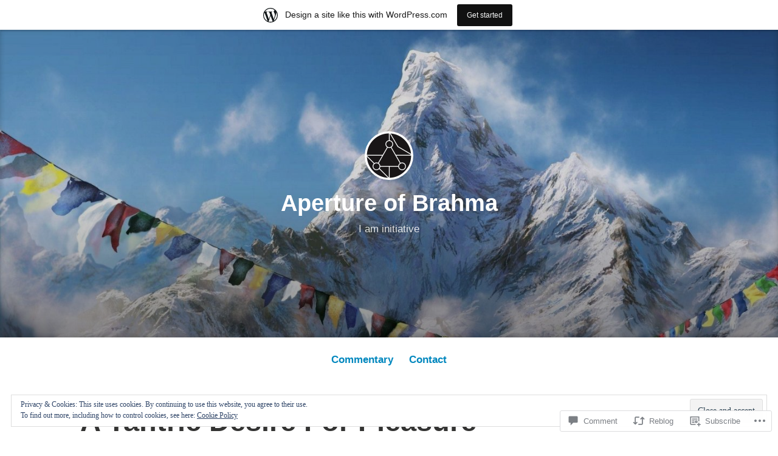

--- FILE ---
content_type: text/html; charset=UTF-8
request_url: https://apertureofbrahma.wordpress.com/2018/09/30/a-tantric-desire-for-pleasure/
body_size: 30738
content:
<!DOCTYPE html>
<html lang="en">
<head>
<meta charset="UTF-8">
<meta name="viewport" content="width=device-width, initial-scale=1">
<link rel="profile" href="http://gmpg.org/xfn/11">

<title>A Tantric Desire For Pleasure &#8211; Aperture of Brahma</title>
<meta name='robots' content='max-image-preview:large' />
<link rel='dns-prefetch' href='//s0.wp.com' />
<link rel='dns-prefetch' href='//widgets.wp.com' />
<link rel='dns-prefetch' href='//wordpress.com' />
<link rel='dns-prefetch' href='//af.pubmine.com' />
<link rel="alternate" type="application/rss+xml" title="Aperture of Brahma &raquo; Feed" href="https://apertureofbrahma.wordpress.com/feed/" />
<link rel="alternate" type="application/rss+xml" title="Aperture of Brahma &raquo; Comments Feed" href="https://apertureofbrahma.wordpress.com/comments/feed/" />
<link rel="alternate" type="application/rss+xml" title="Aperture of Brahma &raquo; A Tantric Desire For&nbsp;Pleasure Comments Feed" href="https://apertureofbrahma.wordpress.com/2018/09/30/a-tantric-desire-for-pleasure/feed/" />
	<script type="text/javascript">
		/* <![CDATA[ */
		function addLoadEvent(func) {
			var oldonload = window.onload;
			if (typeof window.onload != 'function') {
				window.onload = func;
			} else {
				window.onload = function () {
					oldonload();
					func();
				}
			}
		}
		/* ]]> */
	</script>
	<link crossorigin='anonymous' rel='stylesheet' id='all-css-0-1' href='/_static/??-eJx9jNsKAjEMBX/IGhel4oP4Ld1tKN2mF5qU4t+7K6J4wcdJzgz0oqacBJNAbKpQcz4xdG8dCgO25ZuDR0Wmg2AsZAQZWK6E24l5A78DM0oxU3gwcEsQs220uBXXhlUls3zQvyL5gK/unb7mI2X3FKKpAcUnp0ZTYZm+X1b5Es/DUQ/6sDvp/XwDuKdkPw==&cssminify=yes' type='text/css' media='all' />
<style id='wp-emoji-styles-inline-css'>

	img.wp-smiley, img.emoji {
		display: inline !important;
		border: none !important;
		box-shadow: none !important;
		height: 1em !important;
		width: 1em !important;
		margin: 0 0.07em !important;
		vertical-align: -0.1em !important;
		background: none !important;
		padding: 0 !important;
	}
/*# sourceURL=wp-emoji-styles-inline-css */
</style>
<link crossorigin='anonymous' rel='stylesheet' id='all-css-2-1' href='/wp-content/plugins/gutenberg-core/v22.2.0/build/styles/block-library/style.css?m=1764855221i&cssminify=yes' type='text/css' media='all' />
<style id='wp-block-library-inline-css'>
.has-text-align-justify {
	text-align:justify;
}
.has-text-align-justify{text-align:justify;}

/*# sourceURL=wp-block-library-inline-css */
</style><style id='global-styles-inline-css'>
:root{--wp--preset--aspect-ratio--square: 1;--wp--preset--aspect-ratio--4-3: 4/3;--wp--preset--aspect-ratio--3-4: 3/4;--wp--preset--aspect-ratio--3-2: 3/2;--wp--preset--aspect-ratio--2-3: 2/3;--wp--preset--aspect-ratio--16-9: 16/9;--wp--preset--aspect-ratio--9-16: 9/16;--wp--preset--color--black: #000000;--wp--preset--color--cyan-bluish-gray: #abb8c3;--wp--preset--color--white: #fff;--wp--preset--color--pale-pink: #f78da7;--wp--preset--color--vivid-red: #cf2e2e;--wp--preset--color--luminous-vivid-orange: #ff6900;--wp--preset--color--luminous-vivid-amber: #fcb900;--wp--preset--color--light-green-cyan: #7bdcb5;--wp--preset--color--vivid-green-cyan: #00d084;--wp--preset--color--pale-cyan-blue: #8ed1fc;--wp--preset--color--vivid-cyan-blue: #0693e3;--wp--preset--color--vivid-purple: #9b51e0;--wp--preset--color--medium-blue: #0087be;--wp--preset--color--bright-blue: #00aadc;--wp--preset--color--dark-gray: #4d4d4b;--wp--preset--color--light-gray: #b3b3b1;--wp--preset--gradient--vivid-cyan-blue-to-vivid-purple: linear-gradient(135deg,rgb(6,147,227) 0%,rgb(155,81,224) 100%);--wp--preset--gradient--light-green-cyan-to-vivid-green-cyan: linear-gradient(135deg,rgb(122,220,180) 0%,rgb(0,208,130) 100%);--wp--preset--gradient--luminous-vivid-amber-to-luminous-vivid-orange: linear-gradient(135deg,rgb(252,185,0) 0%,rgb(255,105,0) 100%);--wp--preset--gradient--luminous-vivid-orange-to-vivid-red: linear-gradient(135deg,rgb(255,105,0) 0%,rgb(207,46,46) 100%);--wp--preset--gradient--very-light-gray-to-cyan-bluish-gray: linear-gradient(135deg,rgb(238,238,238) 0%,rgb(169,184,195) 100%);--wp--preset--gradient--cool-to-warm-spectrum: linear-gradient(135deg,rgb(74,234,220) 0%,rgb(151,120,209) 20%,rgb(207,42,186) 40%,rgb(238,44,130) 60%,rgb(251,105,98) 80%,rgb(254,248,76) 100%);--wp--preset--gradient--blush-light-purple: linear-gradient(135deg,rgb(255,206,236) 0%,rgb(152,150,240) 100%);--wp--preset--gradient--blush-bordeaux: linear-gradient(135deg,rgb(254,205,165) 0%,rgb(254,45,45) 50%,rgb(107,0,62) 100%);--wp--preset--gradient--luminous-dusk: linear-gradient(135deg,rgb(255,203,112) 0%,rgb(199,81,192) 50%,rgb(65,88,208) 100%);--wp--preset--gradient--pale-ocean: linear-gradient(135deg,rgb(255,245,203) 0%,rgb(182,227,212) 50%,rgb(51,167,181) 100%);--wp--preset--gradient--electric-grass: linear-gradient(135deg,rgb(202,248,128) 0%,rgb(113,206,126) 100%);--wp--preset--gradient--midnight: linear-gradient(135deg,rgb(2,3,129) 0%,rgb(40,116,252) 100%);--wp--preset--font-size--small: 13px;--wp--preset--font-size--medium: 20px;--wp--preset--font-size--large: 36px;--wp--preset--font-size--x-large: 42px;--wp--preset--font-family--albert-sans: 'Albert Sans', sans-serif;--wp--preset--font-family--alegreya: Alegreya, serif;--wp--preset--font-family--arvo: Arvo, serif;--wp--preset--font-family--bodoni-moda: 'Bodoni Moda', serif;--wp--preset--font-family--bricolage-grotesque: 'Bricolage Grotesque', sans-serif;--wp--preset--font-family--cabin: Cabin, sans-serif;--wp--preset--font-family--chivo: Chivo, sans-serif;--wp--preset--font-family--commissioner: Commissioner, sans-serif;--wp--preset--font-family--cormorant: Cormorant, serif;--wp--preset--font-family--courier-prime: 'Courier Prime', monospace;--wp--preset--font-family--crimson-pro: 'Crimson Pro', serif;--wp--preset--font-family--dm-mono: 'DM Mono', monospace;--wp--preset--font-family--dm-sans: 'DM Sans', sans-serif;--wp--preset--font-family--dm-serif-display: 'DM Serif Display', serif;--wp--preset--font-family--domine: Domine, serif;--wp--preset--font-family--eb-garamond: 'EB Garamond', serif;--wp--preset--font-family--epilogue: Epilogue, sans-serif;--wp--preset--font-family--fahkwang: Fahkwang, sans-serif;--wp--preset--font-family--figtree: Figtree, sans-serif;--wp--preset--font-family--fira-sans: 'Fira Sans', sans-serif;--wp--preset--font-family--fjalla-one: 'Fjalla One', sans-serif;--wp--preset--font-family--fraunces: Fraunces, serif;--wp--preset--font-family--gabarito: Gabarito, system-ui;--wp--preset--font-family--ibm-plex-mono: 'IBM Plex Mono', monospace;--wp--preset--font-family--ibm-plex-sans: 'IBM Plex Sans', sans-serif;--wp--preset--font-family--ibarra-real-nova: 'Ibarra Real Nova', serif;--wp--preset--font-family--instrument-serif: 'Instrument Serif', serif;--wp--preset--font-family--inter: Inter, sans-serif;--wp--preset--font-family--josefin-sans: 'Josefin Sans', sans-serif;--wp--preset--font-family--jost: Jost, sans-serif;--wp--preset--font-family--libre-baskerville: 'Libre Baskerville', serif;--wp--preset--font-family--libre-franklin: 'Libre Franklin', sans-serif;--wp--preset--font-family--literata: Literata, serif;--wp--preset--font-family--lora: Lora, serif;--wp--preset--font-family--merriweather: Merriweather, serif;--wp--preset--font-family--montserrat: Montserrat, sans-serif;--wp--preset--font-family--newsreader: Newsreader, serif;--wp--preset--font-family--noto-sans-mono: 'Noto Sans Mono', sans-serif;--wp--preset--font-family--nunito: Nunito, sans-serif;--wp--preset--font-family--open-sans: 'Open Sans', sans-serif;--wp--preset--font-family--overpass: Overpass, sans-serif;--wp--preset--font-family--pt-serif: 'PT Serif', serif;--wp--preset--font-family--petrona: Petrona, serif;--wp--preset--font-family--piazzolla: Piazzolla, serif;--wp--preset--font-family--playfair-display: 'Playfair Display', serif;--wp--preset--font-family--plus-jakarta-sans: 'Plus Jakarta Sans', sans-serif;--wp--preset--font-family--poppins: Poppins, sans-serif;--wp--preset--font-family--raleway: Raleway, sans-serif;--wp--preset--font-family--roboto: Roboto, sans-serif;--wp--preset--font-family--roboto-slab: 'Roboto Slab', serif;--wp--preset--font-family--rubik: Rubik, sans-serif;--wp--preset--font-family--rufina: Rufina, serif;--wp--preset--font-family--sora: Sora, sans-serif;--wp--preset--font-family--source-sans-3: 'Source Sans 3', sans-serif;--wp--preset--font-family--source-serif-4: 'Source Serif 4', serif;--wp--preset--font-family--space-mono: 'Space Mono', monospace;--wp--preset--font-family--syne: Syne, sans-serif;--wp--preset--font-family--texturina: Texturina, serif;--wp--preset--font-family--urbanist: Urbanist, sans-serif;--wp--preset--font-family--work-sans: 'Work Sans', sans-serif;--wp--preset--spacing--20: 0.44rem;--wp--preset--spacing--30: 0.67rem;--wp--preset--spacing--40: 1rem;--wp--preset--spacing--50: 1.5rem;--wp--preset--spacing--60: 2.25rem;--wp--preset--spacing--70: 3.38rem;--wp--preset--spacing--80: 5.06rem;--wp--preset--shadow--natural: 6px 6px 9px rgba(0, 0, 0, 0.2);--wp--preset--shadow--deep: 12px 12px 50px rgba(0, 0, 0, 0.4);--wp--preset--shadow--sharp: 6px 6px 0px rgba(0, 0, 0, 0.2);--wp--preset--shadow--outlined: 6px 6px 0px -3px rgb(255, 255, 255), 6px 6px rgb(0, 0, 0);--wp--preset--shadow--crisp: 6px 6px 0px rgb(0, 0, 0);}:where(.is-layout-flex){gap: 0.5em;}:where(.is-layout-grid){gap: 0.5em;}body .is-layout-flex{display: flex;}.is-layout-flex{flex-wrap: wrap;align-items: center;}.is-layout-flex > :is(*, div){margin: 0;}body .is-layout-grid{display: grid;}.is-layout-grid > :is(*, div){margin: 0;}:where(.wp-block-columns.is-layout-flex){gap: 2em;}:where(.wp-block-columns.is-layout-grid){gap: 2em;}:where(.wp-block-post-template.is-layout-flex){gap: 1.25em;}:where(.wp-block-post-template.is-layout-grid){gap: 1.25em;}.has-black-color{color: var(--wp--preset--color--black) !important;}.has-cyan-bluish-gray-color{color: var(--wp--preset--color--cyan-bluish-gray) !important;}.has-white-color{color: var(--wp--preset--color--white) !important;}.has-pale-pink-color{color: var(--wp--preset--color--pale-pink) !important;}.has-vivid-red-color{color: var(--wp--preset--color--vivid-red) !important;}.has-luminous-vivid-orange-color{color: var(--wp--preset--color--luminous-vivid-orange) !important;}.has-luminous-vivid-amber-color{color: var(--wp--preset--color--luminous-vivid-amber) !important;}.has-light-green-cyan-color{color: var(--wp--preset--color--light-green-cyan) !important;}.has-vivid-green-cyan-color{color: var(--wp--preset--color--vivid-green-cyan) !important;}.has-pale-cyan-blue-color{color: var(--wp--preset--color--pale-cyan-blue) !important;}.has-vivid-cyan-blue-color{color: var(--wp--preset--color--vivid-cyan-blue) !important;}.has-vivid-purple-color{color: var(--wp--preset--color--vivid-purple) !important;}.has-black-background-color{background-color: var(--wp--preset--color--black) !important;}.has-cyan-bluish-gray-background-color{background-color: var(--wp--preset--color--cyan-bluish-gray) !important;}.has-white-background-color{background-color: var(--wp--preset--color--white) !important;}.has-pale-pink-background-color{background-color: var(--wp--preset--color--pale-pink) !important;}.has-vivid-red-background-color{background-color: var(--wp--preset--color--vivid-red) !important;}.has-luminous-vivid-orange-background-color{background-color: var(--wp--preset--color--luminous-vivid-orange) !important;}.has-luminous-vivid-amber-background-color{background-color: var(--wp--preset--color--luminous-vivid-amber) !important;}.has-light-green-cyan-background-color{background-color: var(--wp--preset--color--light-green-cyan) !important;}.has-vivid-green-cyan-background-color{background-color: var(--wp--preset--color--vivid-green-cyan) !important;}.has-pale-cyan-blue-background-color{background-color: var(--wp--preset--color--pale-cyan-blue) !important;}.has-vivid-cyan-blue-background-color{background-color: var(--wp--preset--color--vivid-cyan-blue) !important;}.has-vivid-purple-background-color{background-color: var(--wp--preset--color--vivid-purple) !important;}.has-black-border-color{border-color: var(--wp--preset--color--black) !important;}.has-cyan-bluish-gray-border-color{border-color: var(--wp--preset--color--cyan-bluish-gray) !important;}.has-white-border-color{border-color: var(--wp--preset--color--white) !important;}.has-pale-pink-border-color{border-color: var(--wp--preset--color--pale-pink) !important;}.has-vivid-red-border-color{border-color: var(--wp--preset--color--vivid-red) !important;}.has-luminous-vivid-orange-border-color{border-color: var(--wp--preset--color--luminous-vivid-orange) !important;}.has-luminous-vivid-amber-border-color{border-color: var(--wp--preset--color--luminous-vivid-amber) !important;}.has-light-green-cyan-border-color{border-color: var(--wp--preset--color--light-green-cyan) !important;}.has-vivid-green-cyan-border-color{border-color: var(--wp--preset--color--vivid-green-cyan) !important;}.has-pale-cyan-blue-border-color{border-color: var(--wp--preset--color--pale-cyan-blue) !important;}.has-vivid-cyan-blue-border-color{border-color: var(--wp--preset--color--vivid-cyan-blue) !important;}.has-vivid-purple-border-color{border-color: var(--wp--preset--color--vivid-purple) !important;}.has-vivid-cyan-blue-to-vivid-purple-gradient-background{background: var(--wp--preset--gradient--vivid-cyan-blue-to-vivid-purple) !important;}.has-light-green-cyan-to-vivid-green-cyan-gradient-background{background: var(--wp--preset--gradient--light-green-cyan-to-vivid-green-cyan) !important;}.has-luminous-vivid-amber-to-luminous-vivid-orange-gradient-background{background: var(--wp--preset--gradient--luminous-vivid-amber-to-luminous-vivid-orange) !important;}.has-luminous-vivid-orange-to-vivid-red-gradient-background{background: var(--wp--preset--gradient--luminous-vivid-orange-to-vivid-red) !important;}.has-very-light-gray-to-cyan-bluish-gray-gradient-background{background: var(--wp--preset--gradient--very-light-gray-to-cyan-bluish-gray) !important;}.has-cool-to-warm-spectrum-gradient-background{background: var(--wp--preset--gradient--cool-to-warm-spectrum) !important;}.has-blush-light-purple-gradient-background{background: var(--wp--preset--gradient--blush-light-purple) !important;}.has-blush-bordeaux-gradient-background{background: var(--wp--preset--gradient--blush-bordeaux) !important;}.has-luminous-dusk-gradient-background{background: var(--wp--preset--gradient--luminous-dusk) !important;}.has-pale-ocean-gradient-background{background: var(--wp--preset--gradient--pale-ocean) !important;}.has-electric-grass-gradient-background{background: var(--wp--preset--gradient--electric-grass) !important;}.has-midnight-gradient-background{background: var(--wp--preset--gradient--midnight) !important;}.has-small-font-size{font-size: var(--wp--preset--font-size--small) !important;}.has-medium-font-size{font-size: var(--wp--preset--font-size--medium) !important;}.has-large-font-size{font-size: var(--wp--preset--font-size--large) !important;}.has-x-large-font-size{font-size: var(--wp--preset--font-size--x-large) !important;}.has-albert-sans-font-family{font-family: var(--wp--preset--font-family--albert-sans) !important;}.has-alegreya-font-family{font-family: var(--wp--preset--font-family--alegreya) !important;}.has-arvo-font-family{font-family: var(--wp--preset--font-family--arvo) !important;}.has-bodoni-moda-font-family{font-family: var(--wp--preset--font-family--bodoni-moda) !important;}.has-bricolage-grotesque-font-family{font-family: var(--wp--preset--font-family--bricolage-grotesque) !important;}.has-cabin-font-family{font-family: var(--wp--preset--font-family--cabin) !important;}.has-chivo-font-family{font-family: var(--wp--preset--font-family--chivo) !important;}.has-commissioner-font-family{font-family: var(--wp--preset--font-family--commissioner) !important;}.has-cormorant-font-family{font-family: var(--wp--preset--font-family--cormorant) !important;}.has-courier-prime-font-family{font-family: var(--wp--preset--font-family--courier-prime) !important;}.has-crimson-pro-font-family{font-family: var(--wp--preset--font-family--crimson-pro) !important;}.has-dm-mono-font-family{font-family: var(--wp--preset--font-family--dm-mono) !important;}.has-dm-sans-font-family{font-family: var(--wp--preset--font-family--dm-sans) !important;}.has-dm-serif-display-font-family{font-family: var(--wp--preset--font-family--dm-serif-display) !important;}.has-domine-font-family{font-family: var(--wp--preset--font-family--domine) !important;}.has-eb-garamond-font-family{font-family: var(--wp--preset--font-family--eb-garamond) !important;}.has-epilogue-font-family{font-family: var(--wp--preset--font-family--epilogue) !important;}.has-fahkwang-font-family{font-family: var(--wp--preset--font-family--fahkwang) !important;}.has-figtree-font-family{font-family: var(--wp--preset--font-family--figtree) !important;}.has-fira-sans-font-family{font-family: var(--wp--preset--font-family--fira-sans) !important;}.has-fjalla-one-font-family{font-family: var(--wp--preset--font-family--fjalla-one) !important;}.has-fraunces-font-family{font-family: var(--wp--preset--font-family--fraunces) !important;}.has-gabarito-font-family{font-family: var(--wp--preset--font-family--gabarito) !important;}.has-ibm-plex-mono-font-family{font-family: var(--wp--preset--font-family--ibm-plex-mono) !important;}.has-ibm-plex-sans-font-family{font-family: var(--wp--preset--font-family--ibm-plex-sans) !important;}.has-ibarra-real-nova-font-family{font-family: var(--wp--preset--font-family--ibarra-real-nova) !important;}.has-instrument-serif-font-family{font-family: var(--wp--preset--font-family--instrument-serif) !important;}.has-inter-font-family{font-family: var(--wp--preset--font-family--inter) !important;}.has-josefin-sans-font-family{font-family: var(--wp--preset--font-family--josefin-sans) !important;}.has-jost-font-family{font-family: var(--wp--preset--font-family--jost) !important;}.has-libre-baskerville-font-family{font-family: var(--wp--preset--font-family--libre-baskerville) !important;}.has-libre-franklin-font-family{font-family: var(--wp--preset--font-family--libre-franklin) !important;}.has-literata-font-family{font-family: var(--wp--preset--font-family--literata) !important;}.has-lora-font-family{font-family: var(--wp--preset--font-family--lora) !important;}.has-merriweather-font-family{font-family: var(--wp--preset--font-family--merriweather) !important;}.has-montserrat-font-family{font-family: var(--wp--preset--font-family--montserrat) !important;}.has-newsreader-font-family{font-family: var(--wp--preset--font-family--newsreader) !important;}.has-noto-sans-mono-font-family{font-family: var(--wp--preset--font-family--noto-sans-mono) !important;}.has-nunito-font-family{font-family: var(--wp--preset--font-family--nunito) !important;}.has-open-sans-font-family{font-family: var(--wp--preset--font-family--open-sans) !important;}.has-overpass-font-family{font-family: var(--wp--preset--font-family--overpass) !important;}.has-pt-serif-font-family{font-family: var(--wp--preset--font-family--pt-serif) !important;}.has-petrona-font-family{font-family: var(--wp--preset--font-family--petrona) !important;}.has-piazzolla-font-family{font-family: var(--wp--preset--font-family--piazzolla) !important;}.has-playfair-display-font-family{font-family: var(--wp--preset--font-family--playfair-display) !important;}.has-plus-jakarta-sans-font-family{font-family: var(--wp--preset--font-family--plus-jakarta-sans) !important;}.has-poppins-font-family{font-family: var(--wp--preset--font-family--poppins) !important;}.has-raleway-font-family{font-family: var(--wp--preset--font-family--raleway) !important;}.has-roboto-font-family{font-family: var(--wp--preset--font-family--roboto) !important;}.has-roboto-slab-font-family{font-family: var(--wp--preset--font-family--roboto-slab) !important;}.has-rubik-font-family{font-family: var(--wp--preset--font-family--rubik) !important;}.has-rufina-font-family{font-family: var(--wp--preset--font-family--rufina) !important;}.has-sora-font-family{font-family: var(--wp--preset--font-family--sora) !important;}.has-source-sans-3-font-family{font-family: var(--wp--preset--font-family--source-sans-3) !important;}.has-source-serif-4-font-family{font-family: var(--wp--preset--font-family--source-serif-4) !important;}.has-space-mono-font-family{font-family: var(--wp--preset--font-family--space-mono) !important;}.has-syne-font-family{font-family: var(--wp--preset--font-family--syne) !important;}.has-texturina-font-family{font-family: var(--wp--preset--font-family--texturina) !important;}.has-urbanist-font-family{font-family: var(--wp--preset--font-family--urbanist) !important;}.has-work-sans-font-family{font-family: var(--wp--preset--font-family--work-sans) !important;}
/*# sourceURL=global-styles-inline-css */
</style>

<style id='classic-theme-styles-inline-css'>
/*! This file is auto-generated */
.wp-block-button__link{color:#fff;background-color:#32373c;border-radius:9999px;box-shadow:none;text-decoration:none;padding:calc(.667em + 2px) calc(1.333em + 2px);font-size:1.125em}.wp-block-file__button{background:#32373c;color:#fff;text-decoration:none}
/*# sourceURL=/wp-includes/css/classic-themes.min.css */
</style>
<link crossorigin='anonymous' rel='stylesheet' id='all-css-4-1' href='/_static/??-eJx9j9sOwjAIhl/ISjTzdGF8FNMD0c7RNYVuPr4sy27U7IbADx8/wJiN75NgEqBqclcfMTH4vqDqlK2AThCGaLFD0rGtZ97Af2yM4YGiOC+5EXyvI1ltjHO5ILPRSLGSkad68RrXomTrX0alecXcAK5p6d0HTKEvYKv0ZEWi/6GAiwdXYxdgwOLUWcXpS/6up1tudN2djud9c2maQ/sBK5V29A==&cssminify=yes' type='text/css' media='all' />
<link rel='stylesheet' id='verbum-gutenberg-css-css' href='https://widgets.wp.com/verbum-block-editor/block-editor.css?ver=1738686361' media='all' />
<link crossorigin='anonymous' rel='stylesheet' id='all-css-6-1' href='/_static/??-eJydUNEOgjAM/CFnI4rEB+OnGJgNlG3dwrYQ/95OjA/KEy/N3TW99gpzUNpzQk7gsgo298QRtHdOJGXJoLD4o+xF2QEB+0QyHb9gaax7jphCq82HQ8wMd2INPTJOi80q/PNMAzq5KuQOiB8YUIpcJtxSHHBSFcT0tLhlsETtrNdm09oS571azUEeVixu7npo6mPVXM6nenwBTkCJbA==&cssminify=yes' type='text/css' media='all' />
<style id='independent-publisher-2-style-inline-css'>
#hero-header { background: url("https://apertureofbrahma.wordpress.com/wp-content/uploads/2018/07/cropped-740771-free-himalayas-wallpaper-2560x1440-for-retina.jpg") no-repeat center; background-size: cover; background-attachment: scroll; }
/*# sourceURL=independent-publisher-2-style-inline-css */
</style>
<style id='jetpack_facebook_likebox-inline-css'>
.widget_facebook_likebox {
	overflow: hidden;
}

/*# sourceURL=/wp-content/mu-plugins/jetpack-plugin/sun/modules/widgets/facebook-likebox/style.css */
</style>
<link crossorigin='anonymous' rel='stylesheet' id='all-css-8-1' href='/_static/??-eJzTLy/QTc7PK0nNK9HPLdUtyClNz8wr1i9KTcrJTwcy0/WTi5G5ekCujj52Temp+bo5+cmJJZn5eSgc3bScxMwikFb7XFtDE1NLExMLc0OTLACohS2q&cssminify=yes' type='text/css' media='all' />
<link crossorigin='anonymous' rel='stylesheet' id='print-css-9-1' href='/wp-content/mu-plugins/global-print/global-print.css?m=1465851035i&cssminify=yes' type='text/css' media='print' />
<style id='jetpack-global-styles-frontend-style-inline-css'>
:root { --font-headings: unset; --font-base: unset; --font-headings-default: -apple-system,BlinkMacSystemFont,"Segoe UI",Roboto,Oxygen-Sans,Ubuntu,Cantarell,"Helvetica Neue",sans-serif; --font-base-default: -apple-system,BlinkMacSystemFont,"Segoe UI",Roboto,Oxygen-Sans,Ubuntu,Cantarell,"Helvetica Neue",sans-serif;}
/*# sourceURL=jetpack-global-styles-frontend-style-inline-css */
</style>
<link crossorigin='anonymous' rel='stylesheet' id='all-css-12-1' href='/_static/??-eJyNjcEKwjAQRH/IuKitxYP4KRKzIdm62YRuQvHvrdKLCOLtDcy8gbkYl6V6qZCaKdwCicLoa7HuvmbQJpAyNvYKGu3k0SI+3kgStk51A3+LriQONDuybDiHrB/hS1ajT8tt7CBwvln+9TYTBl8VlsrKJkyExgoaJq2v7SWdd0N/2A+nY9ePT815Xvc=&cssminify=yes' type='text/css' media='all' />
<script type="text/javascript" id="jetpack_related-posts-js-extra">
/* <![CDATA[ */
var related_posts_js_options = {"post_heading":"h4"};
//# sourceURL=jetpack_related-posts-js-extra
/* ]]> */
</script>
<script type="text/javascript" id="wpcom-actionbar-placeholder-js-extra">
/* <![CDATA[ */
var actionbardata = {"siteID":"149118204","postID":"724","siteURL":"https://apertureofbrahma.wordpress.com","xhrURL":"https://apertureofbrahma.wordpress.com/wp-admin/admin-ajax.php","nonce":"7d8df276ec","isLoggedIn":"","statusMessage":"","subsEmailDefault":"instantly","proxyScriptUrl":"https://s0.wp.com/wp-content/js/wpcom-proxy-request.js?m=1513050504i&amp;ver=20211021","shortlink":"https://wp.me/pa5Gsk-bG","i18n":{"followedText":"New posts from this site will now appear in your \u003Ca href=\"https://wordpress.com/reader\"\u003EReader\u003C/a\u003E","foldBar":"Collapse this bar","unfoldBar":"Expand this bar","shortLinkCopied":"Shortlink copied to clipboard."}};
//# sourceURL=wpcom-actionbar-placeholder-js-extra
/* ]]> */
</script>
<script type="text/javascript" id="jetpack-mu-wpcom-settings-js-before">
/* <![CDATA[ */
var JETPACK_MU_WPCOM_SETTINGS = {"assetsUrl":"https://s0.wp.com/wp-content/mu-plugins/jetpack-mu-wpcom-plugin/sun/jetpack_vendor/automattic/jetpack-mu-wpcom/src/build/"};
//# sourceURL=jetpack-mu-wpcom-settings-js-before
/* ]]> */
</script>
<script crossorigin='anonymous' type='text/javascript'  src='/_static/??-eJxdjd0KAiEQhV+o2clg2b2JHiVcFdF0HBxt6+3bhYjq6vBx/nBlMIWao4a5A6fuAwlG11ib25tROuE1kMGlh2SxuqSbs8BFmvzSkAMNUQ74tRu3TGrAtTye/96Siv+8rqVabQVM0iJO9qLJjPfTLkCFwFuu28Qln9U0jkelpnmOL35BR9g='></script>
<script type="text/javascript" id="rlt-proxy-js-after">
/* <![CDATA[ */
	rltInitialize( {"token":null,"iframeOrigins":["https:\/\/widgets.wp.com"]} );
//# sourceURL=rlt-proxy-js-after
/* ]]> */
</script>
<link rel="EditURI" type="application/rsd+xml" title="RSD" href="https://apertureofbrahma.wordpress.com/xmlrpc.php?rsd" />
<meta name="generator" content="WordPress.com" />
<link rel="canonical" href="https://apertureofbrahma.wordpress.com/2018/09/30/a-tantric-desire-for-pleasure/" />
<link rel='shortlink' href='https://wp.me/pa5Gsk-bG' />
<link rel="alternate" type="application/json+oembed" href="https://public-api.wordpress.com/oembed/?format=json&amp;url=https%3A%2F%2Fapertureofbrahma.wordpress.com%2F2018%2F09%2F30%2Fa-tantric-desire-for-pleasure%2F&amp;for=wpcom-auto-discovery" /><link rel="alternate" type="application/xml+oembed" href="https://public-api.wordpress.com/oembed/?format=xml&amp;url=https%3A%2F%2Fapertureofbrahma.wordpress.com%2F2018%2F09%2F30%2Fa-tantric-desire-for-pleasure%2F&amp;for=wpcom-auto-discovery" />
<!-- Jetpack Open Graph Tags -->
<meta property="og:type" content="article" />
<meta property="og:title" content="A Tantric Desire For Pleasure" />
<meta property="og:url" content="https://apertureofbrahma.wordpress.com/2018/09/30/a-tantric-desire-for-pleasure/" />
<meta property="og:description" content="Question: Does a Tantric experience a desire for pleasure? Pleasure in an ambiguous word, because it&#8217;s meaning is determined by the experience of the interpreter. (&#8220;The Observer Gets To…" />
<meta property="article:published_time" content="2018-09-30T01:32:44+00:00" />
<meta property="article:modified_time" content="2018-10-01T15:06:12+00:00" />
<meta property="og:site_name" content="Aperture of Brahma" />
<meta property="og:image" content="https://apertureofbrahma.wordpress.com/wp-content/uploads/2020/01/cropped-image1.jpg?w=200" />
<meta property="og:image:width" content="200" />
<meta property="og:image:height" content="200" />
<meta property="og:image:alt" content="" />
<meta property="og:locale" content="en_US" />
<meta property="fb:app_id" content="249643311490" />
<meta property="article:publisher" content="https://www.facebook.com/WordPresscom" />
<meta name="twitter:text:title" content="A Tantric Desire For&nbsp;Pleasure" />
<meta name="twitter:image" content="https://apertureofbrahma.wordpress.com/wp-content/uploads/2020/01/cropped-image1.jpg?w=240" />
<meta name="twitter:card" content="summary" />

<!-- End Jetpack Open Graph Tags -->
<link rel="search" type="application/opensearchdescription+xml" href="https://apertureofbrahma.wordpress.com/osd.xml" title="Aperture of Brahma" />
<link rel="search" type="application/opensearchdescription+xml" href="https://s1.wp.com/opensearch.xml" title="WordPress.com" />
<link rel="pingback" href="https://apertureofbrahma.wordpress.com/xmlrpc.php">		<style type="text/css">
			.recentcomments a {
				display: inline !important;
				padding: 0 !important;
				margin: 0 !important;
			}

			table.recentcommentsavatartop img.avatar, table.recentcommentsavatarend img.avatar {
				border: 0px;
				margin: 0;
			}

			table.recentcommentsavatartop a, table.recentcommentsavatarend a {
				border: 0px !important;
				background-color: transparent !important;
			}

			td.recentcommentsavatarend, td.recentcommentsavatartop {
				padding: 0px 0px 1px 0px;
				margin: 0px;
			}

			td.recentcommentstextend {
				border: none !important;
				padding: 0px 0px 2px 10px;
			}

			.rtl td.recentcommentstextend {
				padding: 0px 10px 2px 0px;
			}

			td.recentcommentstexttop {
				border: none;
				padding: 0px 0px 0px 10px;
			}

			.rtl td.recentcommentstexttop {
				padding: 0px 10px 0px 0px;
			}
		</style>
		<meta name="description" content="Question: Does a Tantric experience a desire for pleasure? Pleasure in an ambiguous word, because it&#039;s meaning is determined by the experience of the interpreter. (&quot;The Observer Gets To Decide,&quot; is the mantra of the famous Schrodinger&#039;s Cat thought experiment.) That said,I couldn&#039;t be less interested in having sex. I have a desire for the&hellip;" />
<script type="text/javascript">
/* <![CDATA[ */
var wa_client = {}; wa_client.cmd = []; wa_client.config = { 'blog_id': 149118204, 'blog_language': 'en', 'is_wordads': false, 'hosting_type': 0, 'afp_account_id': null, 'afp_host_id': 5038568878849053, 'theme': 'pub/independent-publisher-2', '_': { 'title': 'Advertisement', 'privacy_settings': 'Privacy Settings' }, 'formats': [ 'inline', 'belowpost', 'bottom_sticky', 'sidebar_sticky_right', 'sidebar', 'gutenberg_rectangle', 'gutenberg_leaderboard', 'gutenberg_mobile_leaderboard', 'gutenberg_skyscraper' ] };
/* ]]> */
</script>
		<script type="text/javascript">

			window.doNotSellCallback = function() {

				var linkElements = [
					'a[href="https://wordpress.com/?ref=footer_blog"]',
					'a[href="https://wordpress.com/?ref=footer_website"]',
					'a[href="https://wordpress.com/?ref=vertical_footer"]',
					'a[href^="https://wordpress.com/?ref=footer_segment_"]',
				].join(',');

				var dnsLink = document.createElement( 'a' );
				dnsLink.href = 'https://wordpress.com/advertising-program-optout/';
				dnsLink.classList.add( 'do-not-sell-link' );
				dnsLink.rel = 'nofollow';
				dnsLink.style.marginLeft = '0.5em';
				dnsLink.textContent = 'Do Not Sell or Share My Personal Information';

				var creditLinks = document.querySelectorAll( linkElements );

				if ( 0 === creditLinks.length ) {
					return false;
				}

				Array.prototype.forEach.call( creditLinks, function( el ) {
					el.insertAdjacentElement( 'afterend', dnsLink );
				});

				return true;
			};

		</script>
		<link rel="icon" href="https://apertureofbrahma.wordpress.com/wp-content/uploads/2020/01/cropped-image1.jpg?w=32" sizes="32x32" />
<link rel="icon" href="https://apertureofbrahma.wordpress.com/wp-content/uploads/2020/01/cropped-image1.jpg?w=192" sizes="192x192" />
<link rel="apple-touch-icon" href="https://apertureofbrahma.wordpress.com/wp-content/uploads/2020/01/cropped-image1.jpg?w=180" />
<meta name="msapplication-TileImage" content="https://apertureofbrahma.wordpress.com/wp-content/uploads/2020/01/cropped-image1.jpg?w=270" />
<script type="text/javascript">
	window.google_analytics_uacct = "UA-52447-2";
</script>

<script type="text/javascript">
	var _gaq = _gaq || [];
	_gaq.push(['_setAccount', 'UA-52447-2']);
	_gaq.push(['_gat._anonymizeIp']);
	_gaq.push(['_setDomainName', 'wordpress.com']);
	_gaq.push(['_initData']);
	_gaq.push(['_trackPageview']);

	(function() {
		var ga = document.createElement('script'); ga.type = 'text/javascript'; ga.async = true;
		ga.src = ('https:' == document.location.protocol ? 'https://ssl' : 'http://www') + '.google-analytics.com/ga.js';
		(document.getElementsByTagName('head')[0] || document.getElementsByTagName('body')[0]).appendChild(ga);
	})();
</script>
</head>

<body class="wp-singular post-template-default single single-post postid-724 single-format-standard wp-embed-responsive wp-theme-pubindependent-publisher-2 customizer-styles-applied has-sidebar has-header-image jetpack-reblog-enabled has-marketing-bar has-marketing-bar-theme-independent-publisher-2">

<div id="page" class="hfeed site">
	<a class="skip-link screen-reader-text" href="#content">Skip to content</a>

	<div id="hero-header" class="site-hero-section">
		<header id="masthead" class="site-header" role="banner">
			<div class="inner">
				<div class="site-branding">
					
											<a class="site-logo-link" href="https://apertureofbrahma.wordpress.com/">
							<img referrerpolicy="no-referrer" alt='Unknown&#039;s avatar' src='https://2.gravatar.com/avatar/83979ed1ad4be409c3ed1b6b2baff55c43fafaeba77c63c3b8cd21c31b565c41?s=80&#038;d=identicon&#038;r=G' srcset='https://2.gravatar.com/avatar/83979ed1ad4be409c3ed1b6b2baff55c43fafaeba77c63c3b8cd21c31b565c41?s=80&#038;d=identicon&#038;r=G 1x, https://2.gravatar.com/avatar/83979ed1ad4be409c3ed1b6b2baff55c43fafaeba77c63c3b8cd21c31b565c41?s=120&#038;d=identicon&#038;r=G 1.5x, https://2.gravatar.com/avatar/83979ed1ad4be409c3ed1b6b2baff55c43fafaeba77c63c3b8cd21c31b565c41?s=160&#038;d=identicon&#038;r=G 2x, https://2.gravatar.com/avatar/83979ed1ad4be409c3ed1b6b2baff55c43fafaeba77c63c3b8cd21c31b565c41?s=240&#038;d=identicon&#038;r=G 3x, https://2.gravatar.com/avatar/83979ed1ad4be409c3ed1b6b2baff55c43fafaeba77c63c3b8cd21c31b565c41?s=320&#038;d=identicon&#038;r=G 4x' class='avatar avatar-80 site-logo-image' height='80' width='80' loading='eager' decoding='async' />						</a><!-- .site-logo-link -->
													<p class="site-title"><a href="https://apertureofbrahma.wordpress.com/" rel="home">Aperture of Brahma</a></p>
													<p class="site-description">I am initiative</p>
									</div><!-- .site-branding -->

				
									<button class="menu-toggle" aria-controls="primary-menu" aria-expanded="false" id="primary-menu-button">
						Menu					</button><!-- .menu-toggle -->
				
			</div><!-- .inner -->
		</header><!-- #masthead -->
	</div>

				<nav id="site-navigation" class="main-navigation" role="navigation">
			<div class="menu-film-container"><ul id="primary-menu" class="menu"><li id="menu-item-6" class="menu-item menu-item-type-custom menu-item-object-custom menu-item-6"><a href="/">Commentary</a></li>
<li id="menu-item-7" class="menu-item menu-item-type-post_type menu-item-object-page menu-item-7"><a href="https://apertureofbrahma.wordpress.com/contact/">Contact</a></li>
</ul></div>		</nav><!-- .main-navigation -->
	
	
	
	<div id="content-wrapper" class="content-wrapper">
		<div id="content" class="site-content">

	<div id="primary" class="content-area">
		<main id="main" class="site-main" role="main">

		
			
<article id="post-724" class="post-724 post type-post status-publish format-standard hentry category-master-key-system category-mindfulness category-non-duality category-physics category-tantra category-uncategorized category-vedanta tag-meditation tag-philosophy tag-psychology tag-sex tag-tantra">
			<header class="entry-header">
			<h1 class="entry-title">A Tantric Desire For&nbsp;Pleasure</h1>		</header><!-- .entry-header -->		<div class="entry-meta">
			<span class="byline">
				<a href="https://apertureofbrahma.wordpress.com/author/apertureofbrahma/" title="Posts by RAM FEC" rel="author">RAM FEC</a>			</span>
							<span class="cat-links">
					<a href="https://apertureofbrahma.wordpress.com/category/master-key-system/" rel="category tag">Master Key System</a>, <a href="https://apertureofbrahma.wordpress.com/category/mindfulness/" rel="category tag">Mindfulness</a>, <a href="https://apertureofbrahma.wordpress.com/category/non-duality/" rel="category tag">Non Duality</a>, <a href="https://apertureofbrahma.wordpress.com/category/physics/" rel="category tag">Physics</a>, <a href="https://apertureofbrahma.wordpress.com/category/tantra/" rel="category tag">Tantra</a>, <a href="https://apertureofbrahma.wordpress.com/category/uncategorized/" rel="category tag">Uncategorized</a>, <a href="https://apertureofbrahma.wordpress.com/category/vedanta/" rel="category tag">Vedanta</a>				</span><!-- .cat-links -->
			
			
			<span class="published-on">
				<time class="entry-date published" datetime="2018-09-30T01:32:44+00:00">September 30, 2018</time><time class="updated" datetime="2018-10-01T15:06:12+00:00">October 1, 2018</time>			</span>

			<span class="word-count">2 Minutes</span>		</div><!-- .entry-meta -->
	
	<div class="entry-content">
		<h2>Question: Does a Tantric experience a desire for pleasure?</h2>
<p>Pleasure in an ambiguous word, because it&#8217;s meaning is determined by the experience of the interpreter. (&#8220;The Observer Gets To Decide,&#8221; is the mantra of the famous Schrodinger&#8217;s Cat thought experiment.)</p>
<p>That said,I couldn&#8217;t be less interested in having sex.</p>
<p>I have a desire for the pleasure associated with sex but a greater desire <i>not</i> to have sex.</p>
<p><strong>Sex</strong>, from a Tantra perspective, is an expression of unity between individual vessels of Brahman (represented by Self/Atman). This is the greatest purpose of sex, anything less is like attempting to solve complex algebra with-at best-grade school math and-at worst- kindergarten level concepts of math (2 shoes and 1 mouth).</p>
<p>If pleasure <i>is</i> your greatest concern <strong>(Animal level |basement</strong>) you shouldn&#8217;t be having sex with another person&#8217;s experience.</p>
<p>Sex is a precursor to drama because sex blows the lid off of repressed emotion. Drama associated with (yours or partners) emotion <strong>(Human level |ground floor) </strong>will distract you from the awareness coming to the surface as a result of the sexual experience. You will become aware of emotion (ego/reaction) instead of awareness (Self/response).</p>
<p><i>Awareness coming to the surface is the spiritual function of sex </i><strong>(Warrior |1st floor). </strong></p>
<p>There is no reason to involve incompatible person(s) in your deeply personal journey; a journey into the heart of your individuation process. <strong>(Divine|Attic &#8211; the Tantric concept of </strong><i><strong>pleasure</strong></i><strong>)</strong></p>
<p>You may believe god/dess (Self) knows your heart, though in saying this, you assume you (ego) are aware of its contents, as well. <strong>Individuation</strong> is the process of confronting the vulnerabilities hidden in your heart as a result of habitual guilt and denial. These vulnerabilities cluster together and form belief systems (complex&#8217;s). When we allow another person to fill the void created by complex/vulnerabilities, we are denying the opportunity to confront and remove the void. Soon, we lose all memory of the void until some unanticipated condition brings the memory to surface. We are, then, consumed by intense guilt for not having &#8220;seen&#8221; the vulnerability earlier, when we may have avoided suffering. How many times have you mused, &#8220;I should have known better?&#8221;</p>
<h2>Tantric sex <i>can only</i> be experienced by individuals with similar intention and developmental compatability, which is rare.</h2>
<h2></h2>
<div id="atatags-370373-696be31d7f30d">
		<script type="text/javascript">
			__ATA = window.__ATA || {};
			__ATA.cmd = window.__ATA.cmd || [];
			__ATA.cmd.push(function() {
				__ATA.initVideoSlot('atatags-370373-696be31d7f30d', {
					sectionId: '370373',
					format: 'inread'
				});
			});
		</script>
	</div><span id="wordads-inline-marker" style="display: none;"></span><div id="jp-post-flair" class="sharedaddy sd-like-enabled sd-sharing-enabled"><div class="sharedaddy sd-sharing-enabled"><div class="robots-nocontent sd-block sd-social sd-social-icon-text sd-sharing"><h3 class="sd-title">Share this:</h3><div class="sd-content"><ul><li class="share-twitter"><a rel="nofollow noopener noreferrer"
				data-shared="sharing-twitter-724"
				class="share-twitter sd-button share-icon"
				href="https://apertureofbrahma.wordpress.com/2018/09/30/a-tantric-desire-for-pleasure/?share=twitter"
				target="_blank"
				aria-labelledby="sharing-twitter-724"
				>
				<span id="sharing-twitter-724" hidden>Share on X (Opens in new window)</span>
				<span>X</span>
			</a></li><li class="share-facebook"><a rel="nofollow noopener noreferrer"
				data-shared="sharing-facebook-724"
				class="share-facebook sd-button share-icon"
				href="https://apertureofbrahma.wordpress.com/2018/09/30/a-tantric-desire-for-pleasure/?share=facebook"
				target="_blank"
				aria-labelledby="sharing-facebook-724"
				>
				<span id="sharing-facebook-724" hidden>Share on Facebook (Opens in new window)</span>
				<span>Facebook</span>
			</a></li><li class="share-end"></li></ul></div></div></div><div class='sharedaddy sd-block sd-like jetpack-likes-widget-wrapper jetpack-likes-widget-unloaded' id='like-post-wrapper-149118204-724-696be31d7f8ed' data-src='//widgets.wp.com/likes/index.html?ver=20260117#blog_id=149118204&amp;post_id=724&amp;origin=apertureofbrahma.wordpress.com&amp;obj_id=149118204-724-696be31d7f8ed' data-name='like-post-frame-149118204-724-696be31d7f8ed' data-title='Like or Reblog'><div class='likes-widget-placeholder post-likes-widget-placeholder' style='height: 55px;'><span class='button'><span>Like</span></span> <span class='loading'>Loading...</span></div><span class='sd-text-color'></span><a class='sd-link-color'></a></div>
<div id='jp-relatedposts' class='jp-relatedposts' >
	<h3 class="jp-relatedposts-headline"><em>Related</em></h3>
</div></div>	</div><!-- .entry-content -->

	<div class="entry-footer">
		<ul class="post-tags light-text"><li>Tagged</li><li><a href="https://apertureofbrahma.wordpress.com/tag/meditation/" rel="tag">Meditation</a></li><li><a href="https://apertureofbrahma.wordpress.com/tag/philosophy/" rel="tag">Philosophy</a></li><li><a href="https://apertureofbrahma.wordpress.com/tag/psychology/" rel="tag">Psychology</a></li><li><a href="https://apertureofbrahma.wordpress.com/tag/sex/" rel="tag">Sex</a></li><li><a href="https://apertureofbrahma.wordpress.com/tag/tantra/" rel="tag">Tantra</a></li></ul><!-- .post-tags -->	</div><!-- .entry-footer -->

	<div class="entry-author-wrapper">
				<div class="entry-author author-avatar-show">
						<div class="author-avatar">
				<img referrerpolicy="no-referrer" alt='Unknown&#039;s avatar' src='https://2.gravatar.com/avatar/83979ed1ad4be409c3ed1b6b2baff55c43fafaeba77c63c3b8cd21c31b565c41?s=80&#038;d=identicon&#038;r=G' srcset='https://2.gravatar.com/avatar/83979ed1ad4be409c3ed1b6b2baff55c43fafaeba77c63c3b8cd21c31b565c41?s=80&#038;d=identicon&#038;r=G 1x, https://2.gravatar.com/avatar/83979ed1ad4be409c3ed1b6b2baff55c43fafaeba77c63c3b8cd21c31b565c41?s=120&#038;d=identicon&#038;r=G 1.5x, https://2.gravatar.com/avatar/83979ed1ad4be409c3ed1b6b2baff55c43fafaeba77c63c3b8cd21c31b565c41?s=160&#038;d=identicon&#038;r=G 2x, https://2.gravatar.com/avatar/83979ed1ad4be409c3ed1b6b2baff55c43fafaeba77c63c3b8cd21c31b565c41?s=240&#038;d=identicon&#038;r=G 3x, https://2.gravatar.com/avatar/83979ed1ad4be409c3ed1b6b2baff55c43fafaeba77c63c3b8cd21c31b565c41?s=320&#038;d=identicon&#038;r=G 4x' class='avatar avatar-80' height='80' width='80' decoding='async' />			</div><!-- .author-avatar -->
			
			<div class="author-heading">
				<h2 class="author-title">
					Published by <span class="author-name">RAM FEC</span>				</h2>
			</div><!-- .author-heading -->

			<p class="author-bio">
				"Fill your contemplation with the highest truth, Brahman–consciousness, while you simultaneously work toward self-transformation and self-improvement." ~ Chhandogya Upanishad				<a class="author-link" href="https://apertureofbrahma.wordpress.com/author/apertureofbrahma/" rel="author">
					View all posts by RAM FEC				</a>
			</p><!-- .author-bio -->
		</div><!-- .entry-auhtor -->
				<div class="site-posted-on">
			<strong>Published</strong>
			<time class="entry-date published" datetime="2018-09-30T01:32:44+00:00">September 30, 2018</time><time class="updated" datetime="2018-10-01T15:06:12+00:00">October 1, 2018</time>		</div><!-- .site-posted-on -->
	</div>
</article><!-- #post-## -->

			
	<nav class="navigation post-navigation" aria-label="Posts">
		<h2 class="screen-reader-text">Post navigation</h2>
		<div class="nav-links"><div class="nav-previous"><a href="https://apertureofbrahma.wordpress.com/2018/09/29/confidence-arrogance/" rel="prev"><span class="meta-nav screen-reader-text">Previous Post</span> Confidence| Arrogance</a></div><div class="nav-next"><a href="https://apertureofbrahma.wordpress.com/2018/10/01/the-side-effects-of-fantasy/" rel="next"><span class="meta-nav screen-reader-text">Next Post</span> The Side Effects Of&nbsp;Fantasy</a></div></div>
	</nav>
			
<div id="comments" class="comments-area">

	
	
	
		<div id="respond" class="comment-respond">
		<h3 id="reply-title" class="comment-reply-title">Leave a comment <small><a rel="nofollow" id="cancel-comment-reply-link" href="/2018/09/30/a-tantric-desire-for-pleasure/#respond" style="display:none;">Cancel reply</a></small></h3><form action="https://apertureofbrahma.wordpress.com/wp-comments-post.php" method="post" id="commentform" class="comment-form">


<div class="comment-form__verbum transparent"></div><div class="verbum-form-meta"><input type='hidden' name='comment_post_ID' value='724' id='comment_post_ID' />
<input type='hidden' name='comment_parent' id='comment_parent' value='0' />

			<input type="hidden" name="highlander_comment_nonce" id="highlander_comment_nonce" value="c3c6c5111f" />
			<input type="hidden" name="verbum_show_subscription_modal" value="" /></div><p style="display: none;"><input type="hidden" id="akismet_comment_nonce" name="akismet_comment_nonce" value="f3ff9c5449" /></p><p style="display: none !important;" class="akismet-fields-container" data-prefix="ak_"><label>&#916;<textarea name="ak_hp_textarea" cols="45" rows="8" maxlength="100"></textarea></label><input type="hidden" id="ak_js_1" name="ak_js" value="149"/><script type="text/javascript">
/* <![CDATA[ */
document.getElementById( "ak_js_1" ).setAttribute( "value", ( new Date() ).getTime() );
/* ]]> */
</script>
</p></form>	</div><!-- #respond -->
	
</div><!-- #comments -->

		
		</main><!-- #main -->
	</div><!-- #primary -->

<div id="secondary" class="widget-area" role="complementary">
	<aside id="follow_button_widget-3" class="widget widget_follow_button_widget">
		<a class="wordpress-follow-button" href="https://apertureofbrahma.wordpress.com" data-blog="149118204" data-lang="en" >Follow Aperture of Brahma on WordPress.com</a>
		<script type="text/javascript">(function(d){ window.wpcomPlatform = {"titles":{"timelines":"Embeddable Timelines","followButton":"Follow Button","wpEmbeds":"WordPress Embeds"}}; var f = d.getElementsByTagName('SCRIPT')[0], p = d.createElement('SCRIPT');p.type = 'text/javascript';p.async = true;p.src = '//widgets.wp.com/platform.js';f.parentNode.insertBefore(p,f);}(document));</script>

		</aside><aside id="text-7" class="widget widget_text">			<div class="textwidget"><p>Until knowledge has been integrated into experience, it remains “theoretical.” Applied knowledge is wisdom. As such, the effort required to memorize the Arādomāku will effectively “reprogram” the subconscious.</p>
<p>&nbsp;</p>
<p>&nbsp;</p>
<p>&#8220;Only a rare person among us has the keen desire for immortality and turns the senses inside to examine the self and its source in the Supreme Self.&#8221;</p>
<p>~Katha Upanishad II.1.1.</p>
<p>&nbsp;</p>
</div>
		</aside><aside id="facebook-likebox-3" class="widget widget_facebook_likebox"><h1 class="widget-title"><a href="https://www.facebook.com/ramfec">Aperture Of Brahma</a></h1>		<div id="fb-root"></div>
		<div class="fb-page" data-href="https://www.facebook.com/ramfec" data-width="340"  data-height="432" data-hide-cover="false" data-show-facepile="true" data-tabs="false" data-hide-cta="false" data-small-header="false">
		<div class="fb-xfbml-parse-ignore"><blockquote cite="https://www.facebook.com/ramfec"><a href="https://www.facebook.com/ramfec">Aperture Of Brahma</a></blockquote></div>
		</div>
		</aside>
		<aside id="recent-posts-3" class="widget widget_recent_entries">
		<h1 class="widget-title">Recent Posts</h1>
		<ul>
											<li>
					<a href="https://apertureofbrahma.wordpress.com/2020/06/05/anahata-d-2/">Anahata (d)</a>
									</li>
											<li>
					<a href="https://apertureofbrahma.wordpress.com/2020/06/04/anahata-c-2/">Anahata (c)</a>
									</li>
											<li>
					<a href="https://apertureofbrahma.wordpress.com/2020/06/03/anahata-b-2/">Anahata (b)</a>
									</li>
											<li>
					<a href="https://apertureofbrahma.wordpress.com/2020/06/02/anahata-a-2/">Anahata (a)</a>
									</li>
											<li>
					<a href="https://apertureofbrahma.wordpress.com/2020/06/01/anahata-chakra-anatomy/">Anahata ~ Chakra&nbsp;Anatomy</a>
									</li>
					</ul>

		</aside><aside id="archives-4" class="widget widget_archive"><h1 class="widget-title">Archives</h1>
			<ul>
					<li><a href='https://apertureofbrahma.wordpress.com/2020/06/'>June 2020</a></li>
	<li><a href='https://apertureofbrahma.wordpress.com/2020/05/'>May 2020</a></li>
	<li><a href='https://apertureofbrahma.wordpress.com/2020/04/'>April 2020</a></li>
	<li><a href='https://apertureofbrahma.wordpress.com/2020/03/'>March 2020</a></li>
	<li><a href='https://apertureofbrahma.wordpress.com/2020/02/'>February 2020</a></li>
	<li><a href='https://apertureofbrahma.wordpress.com/2020/01/'>January 2020</a></li>
	<li><a href='https://apertureofbrahma.wordpress.com/2019/12/'>December 2019</a></li>
	<li><a href='https://apertureofbrahma.wordpress.com/2019/11/'>November 2019</a></li>
	<li><a href='https://apertureofbrahma.wordpress.com/2019/10/'>October 2019</a></li>
	<li><a href='https://apertureofbrahma.wordpress.com/2019/09/'>September 2019</a></li>
	<li><a href='https://apertureofbrahma.wordpress.com/2019/08/'>August 2019</a></li>
	<li><a href='https://apertureofbrahma.wordpress.com/2019/07/'>July 2019</a></li>
	<li><a href='https://apertureofbrahma.wordpress.com/2019/06/'>June 2019</a></li>
	<li><a href='https://apertureofbrahma.wordpress.com/2019/05/'>May 2019</a></li>
	<li><a href='https://apertureofbrahma.wordpress.com/2019/04/'>April 2019</a></li>
	<li><a href='https://apertureofbrahma.wordpress.com/2019/03/'>March 2019</a></li>
	<li><a href='https://apertureofbrahma.wordpress.com/2019/02/'>February 2019</a></li>
	<li><a href='https://apertureofbrahma.wordpress.com/2019/01/'>January 2019</a></li>
	<li><a href='https://apertureofbrahma.wordpress.com/2018/12/'>December 2018</a></li>
	<li><a href='https://apertureofbrahma.wordpress.com/2018/11/'>November 2018</a></li>
	<li><a href='https://apertureofbrahma.wordpress.com/2018/10/'>October 2018</a></li>
	<li><a href='https://apertureofbrahma.wordpress.com/2018/09/'>September 2018</a></li>
	<li><a href='https://apertureofbrahma.wordpress.com/2018/08/'>August 2018</a></li>
	<li><a href='https://apertureofbrahma.wordpress.com/2018/07/'>July 2018</a></li>
			</ul>

			</aside></div><!-- #secondary -->

		</div><!-- #content -->

		<footer id="colophon" class="site-footer" role="contentinfo">
							<div class="footer-widgets clear">
					<div class="widget-areas">
													<div class="widget-area">
								<aside id="jetpack_my_community-3" class="widget widget_jetpack_my_community"><div class='widgets-multi-column-grid'><ul><li><a href=""><img referrerpolicy="no-referrer" alt='Unknown&#039;s avatar' src='https://0.gravatar.com/avatar/3473cd5d472691da2ac05ca2e061f17e8235b62643be45f1b981392305af202e?s=48&#038;d=identicon&#038;r=G' srcset='https://0.gravatar.com/avatar/3473cd5d472691da2ac05ca2e061f17e8235b62643be45f1b981392305af202e?s=48&#038;d=identicon&#038;r=G 1x, https://0.gravatar.com/avatar/3473cd5d472691da2ac05ca2e061f17e8235b62643be45f1b981392305af202e?s=72&#038;d=identicon&#038;r=G 1.5x, https://0.gravatar.com/avatar/3473cd5d472691da2ac05ca2e061f17e8235b62643be45f1b981392305af202e?s=96&#038;d=identicon&#038;r=G 2x, https://0.gravatar.com/avatar/3473cd5d472691da2ac05ca2e061f17e8235b62643be45f1b981392305af202e?s=144&#038;d=identicon&#038;r=G 3x, https://0.gravatar.com/avatar/3473cd5d472691da2ac05ca2e061f17e8235b62643be45f1b981392305af202e?s=192&#038;d=identicon&#038;r=G 4x' class='avatar avatar-48' height='48' width='48' loading='lazy' decoding='async' /></a></li><li><a href=""><img referrerpolicy="no-referrer" alt='jimmattison&#039;s avatar' src='https://1.gravatar.com/avatar/ab9a22863aeb48329740eeb74a4ec85aadc6a90104c7d67e3e9620d4e24552c9?s=48&#038;d=identicon&#038;r=G' srcset='https://1.gravatar.com/avatar/ab9a22863aeb48329740eeb74a4ec85aadc6a90104c7d67e3e9620d4e24552c9?s=48&#038;d=identicon&#038;r=G 1x, https://1.gravatar.com/avatar/ab9a22863aeb48329740eeb74a4ec85aadc6a90104c7d67e3e9620d4e24552c9?s=72&#038;d=identicon&#038;r=G 1.5x, https://1.gravatar.com/avatar/ab9a22863aeb48329740eeb74a4ec85aadc6a90104c7d67e3e9620d4e24552c9?s=96&#038;d=identicon&#038;r=G 2x, https://1.gravatar.com/avatar/ab9a22863aeb48329740eeb74a4ec85aadc6a90104c7d67e3e9620d4e24552c9?s=144&#038;d=identicon&#038;r=G 3x, https://1.gravatar.com/avatar/ab9a22863aeb48329740eeb74a4ec85aadc6a90104c7d67e3e9620d4e24552c9?s=192&#038;d=identicon&#038;r=G 4x' class='avatar avatar-48' height='48' width='48' loading='lazy' decoding='async' /></a></li><li><a href="https://manifestingtools.com"><img referrerpolicy="no-referrer" alt='LOA Manifesting Tips&#039;s avatar' src='https://0.gravatar.com/avatar/ca0d49dcb4ed4b4b62348caef868c454f50867833e7b3bd5ea99aadc7956bb34?s=48&#038;d=identicon&#038;r=G' srcset='https://0.gravatar.com/avatar/ca0d49dcb4ed4b4b62348caef868c454f50867833e7b3bd5ea99aadc7956bb34?s=48&#038;d=identicon&#038;r=G 1x, https://0.gravatar.com/avatar/ca0d49dcb4ed4b4b62348caef868c454f50867833e7b3bd5ea99aadc7956bb34?s=72&#038;d=identicon&#038;r=G 1.5x, https://0.gravatar.com/avatar/ca0d49dcb4ed4b4b62348caef868c454f50867833e7b3bd5ea99aadc7956bb34?s=96&#038;d=identicon&#038;r=G 2x, https://0.gravatar.com/avatar/ca0d49dcb4ed4b4b62348caef868c454f50867833e7b3bd5ea99aadc7956bb34?s=144&#038;d=identicon&#038;r=G 3x, https://0.gravatar.com/avatar/ca0d49dcb4ed4b4b62348caef868c454f50867833e7b3bd5ea99aadc7956bb34?s=192&#038;d=identicon&#038;r=G 4x' class='avatar avatar-48' height='48' width='48' loading='lazy' decoding='async' /></a></li><li><a href="http://cristianmihai.net"><img referrerpolicy="no-referrer" alt='Cristian Mihai&#039;s avatar' src='https://2.gravatar.com/avatar/8a3e647a84e6c22d6192c0cbaa3609331ae14c62a684a896c7ffa22f7852e86c?s=48&#038;d=identicon&#038;r=G' srcset='https://2.gravatar.com/avatar/8a3e647a84e6c22d6192c0cbaa3609331ae14c62a684a896c7ffa22f7852e86c?s=48&#038;d=identicon&#038;r=G 1x, https://2.gravatar.com/avatar/8a3e647a84e6c22d6192c0cbaa3609331ae14c62a684a896c7ffa22f7852e86c?s=72&#038;d=identicon&#038;r=G 1.5x, https://2.gravatar.com/avatar/8a3e647a84e6c22d6192c0cbaa3609331ae14c62a684a896c7ffa22f7852e86c?s=96&#038;d=identicon&#038;r=G 2x, https://2.gravatar.com/avatar/8a3e647a84e6c22d6192c0cbaa3609331ae14c62a684a896c7ffa22f7852e86c?s=144&#038;d=identicon&#038;r=G 3x, https://2.gravatar.com/avatar/8a3e647a84e6c22d6192c0cbaa3609331ae14c62a684a896c7ffa22f7852e86c?s=192&#038;d=identicon&#038;r=G 4x' class='avatar avatar-48' height='48' width='48' loading='lazy' decoding='async' /></a></li><li><a href='http://forbeingalive.wordpress.com'><img referrerpolicy="no-referrer" alt='Unknown&#039;s avatar' src='https://0.gravatar.com/avatar/323f8c73d13f998a1abd1efcfdfcea15deb2cf1428d77f5cae69f406d96c6966?s=48&#038;d=identicon&#038;r=G' srcset='https://0.gravatar.com/avatar/323f8c73d13f998a1abd1efcfdfcea15deb2cf1428d77f5cae69f406d96c6966?s=48&#038;d=identicon&#038;r=G 1x, https://0.gravatar.com/avatar/323f8c73d13f998a1abd1efcfdfcea15deb2cf1428d77f5cae69f406d96c6966?s=72&#038;d=identicon&#038;r=G 1.5x, https://0.gravatar.com/avatar/323f8c73d13f998a1abd1efcfdfcea15deb2cf1428d77f5cae69f406d96c6966?s=96&#038;d=identicon&#038;r=G 2x, https://0.gravatar.com/avatar/323f8c73d13f998a1abd1efcfdfcea15deb2cf1428d77f5cae69f406d96c6966?s=144&#038;d=identicon&#038;r=G 3x, https://0.gravatar.com/avatar/323f8c73d13f998a1abd1efcfdfcea15deb2cf1428d77f5cae69f406d96c6966?s=192&#038;d=identicon&#038;r=G 4x' class='avatar avatar-48' height='48' width='48' loading='lazy' decoding='async' /></a></li><li><a href="http://mathias-sager.com"><img referrerpolicy="no-referrer" alt='Unknown&#039;s avatar' src='https://2.gravatar.com/avatar/2b84cea436cdcca743146cec4b438b96c5a85d0263f89e6e39d2a85c1aa5460e?s=48&#038;d=identicon&#038;r=G' srcset='https://2.gravatar.com/avatar/2b84cea436cdcca743146cec4b438b96c5a85d0263f89e6e39d2a85c1aa5460e?s=48&#038;d=identicon&#038;r=G 1x, https://2.gravatar.com/avatar/2b84cea436cdcca743146cec4b438b96c5a85d0263f89e6e39d2a85c1aa5460e?s=72&#038;d=identicon&#038;r=G 1.5x, https://2.gravatar.com/avatar/2b84cea436cdcca743146cec4b438b96c5a85d0263f89e6e39d2a85c1aa5460e?s=96&#038;d=identicon&#038;r=G 2x, https://2.gravatar.com/avatar/2b84cea436cdcca743146cec4b438b96c5a85d0263f89e6e39d2a85c1aa5460e?s=144&#038;d=identicon&#038;r=G 3x, https://2.gravatar.com/avatar/2b84cea436cdcca743146cec4b438b96c5a85d0263f89e6e39d2a85c1aa5460e?s=192&#038;d=identicon&#038;r=G 4x' class='avatar avatar-48' height='48' width='48' loading='lazy' decoding='async' /></a></li><li><a href=""><img referrerpolicy="no-referrer" alt='Unknown&#039;s avatar' src='https://2.gravatar.com/avatar/e57f41ff7a4297efc768c80b267f4cb0a6455a36a1b74d1fb4b7ed2a82773f1a?s=48&#038;d=identicon&#038;r=G' srcset='https://2.gravatar.com/avatar/e57f41ff7a4297efc768c80b267f4cb0a6455a36a1b74d1fb4b7ed2a82773f1a?s=48&#038;d=identicon&#038;r=G 1x, https://2.gravatar.com/avatar/e57f41ff7a4297efc768c80b267f4cb0a6455a36a1b74d1fb4b7ed2a82773f1a?s=72&#038;d=identicon&#038;r=G 1.5x, https://2.gravatar.com/avatar/e57f41ff7a4297efc768c80b267f4cb0a6455a36a1b74d1fb4b7ed2a82773f1a?s=96&#038;d=identicon&#038;r=G 2x, https://2.gravatar.com/avatar/e57f41ff7a4297efc768c80b267f4cb0a6455a36a1b74d1fb4b7ed2a82773f1a?s=144&#038;d=identicon&#038;r=G 3x, https://2.gravatar.com/avatar/e57f41ff7a4297efc768c80b267f4cb0a6455a36a1b74d1fb4b7ed2a82773f1a?s=192&#038;d=identicon&#038;r=G 4x' class='avatar avatar-48' height='48' width='48' loading='lazy' decoding='async' /></a></li><li><a href=""><img referrerpolicy="no-referrer" alt='KayeRay&#039;s avatar' src='https://1.gravatar.com/avatar/714f95a52cc24c3822f3c11de5ea587ffedda8bfc2ae55c9605f9c9d34ae5338?s=48&#038;d=identicon&#038;r=G' srcset='https://1.gravatar.com/avatar/714f95a52cc24c3822f3c11de5ea587ffedda8bfc2ae55c9605f9c9d34ae5338?s=48&#038;d=identicon&#038;r=G 1x, https://1.gravatar.com/avatar/714f95a52cc24c3822f3c11de5ea587ffedda8bfc2ae55c9605f9c9d34ae5338?s=72&#038;d=identicon&#038;r=G 1.5x, https://1.gravatar.com/avatar/714f95a52cc24c3822f3c11de5ea587ffedda8bfc2ae55c9605f9c9d34ae5338?s=96&#038;d=identicon&#038;r=G 2x, https://1.gravatar.com/avatar/714f95a52cc24c3822f3c11de5ea587ffedda8bfc2ae55c9605f9c9d34ae5338?s=144&#038;d=identicon&#038;r=G 3x, https://1.gravatar.com/avatar/714f95a52cc24c3822f3c11de5ea587ffedda8bfc2ae55c9605f9c9d34ae5338?s=192&#038;d=identicon&#038;r=G 4x' class='avatar avatar-48' height='48' width='48' loading='lazy' decoding='async' /></a></li><li><a href="https://quotes4folks.com"><img referrerpolicy="no-referrer" alt='Unknown&#039;s avatar' src='https://2.gravatar.com/avatar/e0b7ff9b5750e37d0351d4985b200d491c8f506c387a6a61713f7b11a3dcb986?s=48&#038;d=identicon&#038;r=G' srcset='https://2.gravatar.com/avatar/e0b7ff9b5750e37d0351d4985b200d491c8f506c387a6a61713f7b11a3dcb986?s=48&#038;d=identicon&#038;r=G 1x, https://2.gravatar.com/avatar/e0b7ff9b5750e37d0351d4985b200d491c8f506c387a6a61713f7b11a3dcb986?s=72&#038;d=identicon&#038;r=G 1.5x, https://2.gravatar.com/avatar/e0b7ff9b5750e37d0351d4985b200d491c8f506c387a6a61713f7b11a3dcb986?s=96&#038;d=identicon&#038;r=G 2x, https://2.gravatar.com/avatar/e0b7ff9b5750e37d0351d4985b200d491c8f506c387a6a61713f7b11a3dcb986?s=144&#038;d=identicon&#038;r=G 3x, https://2.gravatar.com/avatar/e0b7ff9b5750e37d0351d4985b200d491c8f506c387a6a61713f7b11a3dcb986?s=192&#038;d=identicon&#038;r=G 4x' class='avatar avatar-48' height='48' width='48' loading='lazy' decoding='async' /></a></li><li><a href='http://wwoodman.wordpress.com'><img referrerpolicy="no-referrer" alt='Unknown&#039;s avatar' src='https://1.gravatar.com/avatar/726e8da0e47b080c2c8d0e90fd8748d135dd94b1c981074a330b1ea1a3fd526a?s=48&#038;d=identicon&#038;r=G' srcset='https://1.gravatar.com/avatar/726e8da0e47b080c2c8d0e90fd8748d135dd94b1c981074a330b1ea1a3fd526a?s=48&#038;d=identicon&#038;r=G 1x, https://1.gravatar.com/avatar/726e8da0e47b080c2c8d0e90fd8748d135dd94b1c981074a330b1ea1a3fd526a?s=72&#038;d=identicon&#038;r=G 1.5x, https://1.gravatar.com/avatar/726e8da0e47b080c2c8d0e90fd8748d135dd94b1c981074a330b1ea1a3fd526a?s=96&#038;d=identicon&#038;r=G 2x, https://1.gravatar.com/avatar/726e8da0e47b080c2c8d0e90fd8748d135dd94b1c981074a330b1ea1a3fd526a?s=144&#038;d=identicon&#038;r=G 3x, https://1.gravatar.com/avatar/726e8da0e47b080c2c8d0e90fd8748d135dd94b1c981074a330b1ea1a3fd526a?s=192&#038;d=identicon&#038;r=G 4x' class='avatar avatar-48' height='48' width='48' loading='lazy' decoding='async' /></a></li><li><a href="http://aumsacredunion.wordpress.com"><img referrerpolicy="no-referrer" alt='Unknown&#039;s avatar' src='https://1.gravatar.com/avatar/d621251e221b84cf0899c505d6b87f97a33df9d3efa51f8f76611ca636c7e7af?s=48&#038;d=identicon&#038;r=G' srcset='https://1.gravatar.com/avatar/d621251e221b84cf0899c505d6b87f97a33df9d3efa51f8f76611ca636c7e7af?s=48&#038;d=identicon&#038;r=G 1x, https://1.gravatar.com/avatar/d621251e221b84cf0899c505d6b87f97a33df9d3efa51f8f76611ca636c7e7af?s=72&#038;d=identicon&#038;r=G 1.5x, https://1.gravatar.com/avatar/d621251e221b84cf0899c505d6b87f97a33df9d3efa51f8f76611ca636c7e7af?s=96&#038;d=identicon&#038;r=G 2x, https://1.gravatar.com/avatar/d621251e221b84cf0899c505d6b87f97a33df9d3efa51f8f76611ca636c7e7af?s=144&#038;d=identicon&#038;r=G 3x, https://1.gravatar.com/avatar/d621251e221b84cf0899c505d6b87f97a33df9d3efa51f8f76611ca636c7e7af?s=192&#038;d=identicon&#038;r=G 4x' class='avatar avatar-48' height='48' width='48' loading='lazy' decoding='async' /></a></li><li><a href="http://alien2020car.wordpress.com"><img referrerpolicy="no-referrer" alt='Unknown&#039;s avatar' src='https://1.gravatar.com/avatar/de16ba275c49a82fdc6d30d1748725b3415c88134dea9a522ce2f2130890b4f3?s=48&#038;d=identicon&#038;r=G' srcset='https://1.gravatar.com/avatar/de16ba275c49a82fdc6d30d1748725b3415c88134dea9a522ce2f2130890b4f3?s=48&#038;d=identicon&#038;r=G 1x, https://1.gravatar.com/avatar/de16ba275c49a82fdc6d30d1748725b3415c88134dea9a522ce2f2130890b4f3?s=72&#038;d=identicon&#038;r=G 1.5x, https://1.gravatar.com/avatar/de16ba275c49a82fdc6d30d1748725b3415c88134dea9a522ce2f2130890b4f3?s=96&#038;d=identicon&#038;r=G 2x, https://1.gravatar.com/avatar/de16ba275c49a82fdc6d30d1748725b3415c88134dea9a522ce2f2130890b4f3?s=144&#038;d=identicon&#038;r=G 3x, https://1.gravatar.com/avatar/de16ba275c49a82fdc6d30d1748725b3415c88134dea9a522ce2f2130890b4f3?s=192&#038;d=identicon&#038;r=G 4x' class='avatar avatar-48' height='48' width='48' loading='lazy' decoding='async' /></a></li><li><a href=""><img referrerpolicy="no-referrer" alt='Unknown&#039;s avatar' src='https://0.gravatar.com/avatar/fabac07222b62b49ab1932c804f964d8ee6192a37f0967ce86a76c927587be99?s=48&#038;d=identicon&#038;r=G' srcset='https://0.gravatar.com/avatar/fabac07222b62b49ab1932c804f964d8ee6192a37f0967ce86a76c927587be99?s=48&#038;d=identicon&#038;r=G 1x, https://0.gravatar.com/avatar/fabac07222b62b49ab1932c804f964d8ee6192a37f0967ce86a76c927587be99?s=72&#038;d=identicon&#038;r=G 1.5x, https://0.gravatar.com/avatar/fabac07222b62b49ab1932c804f964d8ee6192a37f0967ce86a76c927587be99?s=96&#038;d=identicon&#038;r=G 2x, https://0.gravatar.com/avatar/fabac07222b62b49ab1932c804f964d8ee6192a37f0967ce86a76c927587be99?s=144&#038;d=identicon&#038;r=G 3x, https://0.gravatar.com/avatar/fabac07222b62b49ab1932c804f964d8ee6192a37f0967ce86a76c927587be99?s=192&#038;d=identicon&#038;r=G 4x' class='avatar avatar-48' height='48' width='48' loading='lazy' decoding='async' /></a></li><li><a href="http://jaybeavision.wordpress.com"><img referrerpolicy="no-referrer" alt='Unknown&#039;s avatar' src='https://2.gravatar.com/avatar/2bd8b36ea8ce5627d6a779be77346f54a2218ec76f6adb8b79adf5cd6be16cca?s=48&#038;d=identicon&#038;r=G' srcset='https://2.gravatar.com/avatar/2bd8b36ea8ce5627d6a779be77346f54a2218ec76f6adb8b79adf5cd6be16cca?s=48&#038;d=identicon&#038;r=G 1x, https://2.gravatar.com/avatar/2bd8b36ea8ce5627d6a779be77346f54a2218ec76f6adb8b79adf5cd6be16cca?s=72&#038;d=identicon&#038;r=G 1.5x, https://2.gravatar.com/avatar/2bd8b36ea8ce5627d6a779be77346f54a2218ec76f6adb8b79adf5cd6be16cca?s=96&#038;d=identicon&#038;r=G 2x, https://2.gravatar.com/avatar/2bd8b36ea8ce5627d6a779be77346f54a2218ec76f6adb8b79adf5cd6be16cca?s=144&#038;d=identicon&#038;r=G 3x, https://2.gravatar.com/avatar/2bd8b36ea8ce5627d6a779be77346f54a2218ec76f6adb8b79adf5cd6be16cca?s=192&#038;d=identicon&#038;r=G 4x' class='avatar avatar-48' height='48' width='48' loading='lazy' decoding='async' /></a></li><li><a href=""><img referrerpolicy="no-referrer" alt='SaRan Mission&#039;s avatar' src='https://1.gravatar.com/avatar/d00e50b8473990c0157aa36234aebf256bc033102da7f7c1b13302d4d5e0b7c9?s=48&#038;d=identicon&#038;r=G' srcset='https://1.gravatar.com/avatar/d00e50b8473990c0157aa36234aebf256bc033102da7f7c1b13302d4d5e0b7c9?s=48&#038;d=identicon&#038;r=G 1x, https://1.gravatar.com/avatar/d00e50b8473990c0157aa36234aebf256bc033102da7f7c1b13302d4d5e0b7c9?s=72&#038;d=identicon&#038;r=G 1.5x, https://1.gravatar.com/avatar/d00e50b8473990c0157aa36234aebf256bc033102da7f7c1b13302d4d5e0b7c9?s=96&#038;d=identicon&#038;r=G 2x, https://1.gravatar.com/avatar/d00e50b8473990c0157aa36234aebf256bc033102da7f7c1b13302d4d5e0b7c9?s=144&#038;d=identicon&#038;r=G 3x, https://1.gravatar.com/avatar/d00e50b8473990c0157aa36234aebf256bc033102da7f7c1b13302d4d5e0b7c9?s=192&#038;d=identicon&#038;r=G 4x' class='avatar avatar-48' height='48' width='48' loading='lazy' decoding='async' /></a></li><li><a href=""><img referrerpolicy="no-referrer" alt='Unknown&#039;s avatar' src='https://2.gravatar.com/avatar/be1755d955966f66f4c2fcff61e1f609fbf2e6aa519e3ebe97df89161efc192d?s=48&#038;d=identicon&#038;r=G' srcset='https://2.gravatar.com/avatar/be1755d955966f66f4c2fcff61e1f609fbf2e6aa519e3ebe97df89161efc192d?s=48&#038;d=identicon&#038;r=G 1x, https://2.gravatar.com/avatar/be1755d955966f66f4c2fcff61e1f609fbf2e6aa519e3ebe97df89161efc192d?s=72&#038;d=identicon&#038;r=G 1.5x, https://2.gravatar.com/avatar/be1755d955966f66f4c2fcff61e1f609fbf2e6aa519e3ebe97df89161efc192d?s=96&#038;d=identicon&#038;r=G 2x, https://2.gravatar.com/avatar/be1755d955966f66f4c2fcff61e1f609fbf2e6aa519e3ebe97df89161efc192d?s=144&#038;d=identicon&#038;r=G 3x, https://2.gravatar.com/avatar/be1755d955966f66f4c2fcff61e1f609fbf2e6aa519e3ebe97df89161efc192d?s=192&#038;d=identicon&#038;r=G 4x' class='avatar avatar-48' height='48' width='48' loading='lazy' decoding='async' /></a></li><li><a href=""><img referrerpolicy="no-referrer" alt='youryogasources&#039;s avatar' src='https://0.gravatar.com/avatar/3788601b8767059280f3fe9e031fa04ae6773acf5700e159e3c34672605e9b76?s=48&#038;d=identicon&#038;r=G' srcset='https://0.gravatar.com/avatar/3788601b8767059280f3fe9e031fa04ae6773acf5700e159e3c34672605e9b76?s=48&#038;d=identicon&#038;r=G 1x, https://0.gravatar.com/avatar/3788601b8767059280f3fe9e031fa04ae6773acf5700e159e3c34672605e9b76?s=72&#038;d=identicon&#038;r=G 1.5x, https://0.gravatar.com/avatar/3788601b8767059280f3fe9e031fa04ae6773acf5700e159e3c34672605e9b76?s=96&#038;d=identicon&#038;r=G 2x, https://0.gravatar.com/avatar/3788601b8767059280f3fe9e031fa04ae6773acf5700e159e3c34672605e9b76?s=144&#038;d=identicon&#038;r=G 3x, https://0.gravatar.com/avatar/3788601b8767059280f3fe9e031fa04ae6773acf5700e159e3c34672605e9b76?s=192&#038;d=identicon&#038;r=G 4x' class='avatar avatar-48' height='48' width='48' loading='lazy' decoding='async' /></a></li><li><a href="http://dreamerspointblog.wordpress.com"><img referrerpolicy="no-referrer" alt='Unknown&#039;s avatar' src='https://0.gravatar.com/avatar/6d3b7679f94f3e5a288e2389c946e64a877f97623cc66c2231d330d31ce615e4?s=48&#038;d=identicon&#038;r=G' srcset='https://0.gravatar.com/avatar/6d3b7679f94f3e5a288e2389c946e64a877f97623cc66c2231d330d31ce615e4?s=48&#038;d=identicon&#038;r=G 1x, https://0.gravatar.com/avatar/6d3b7679f94f3e5a288e2389c946e64a877f97623cc66c2231d330d31ce615e4?s=72&#038;d=identicon&#038;r=G 1.5x, https://0.gravatar.com/avatar/6d3b7679f94f3e5a288e2389c946e64a877f97623cc66c2231d330d31ce615e4?s=96&#038;d=identicon&#038;r=G 2x, https://0.gravatar.com/avatar/6d3b7679f94f3e5a288e2389c946e64a877f97623cc66c2231d330d31ce615e4?s=144&#038;d=identicon&#038;r=G 3x, https://0.gravatar.com/avatar/6d3b7679f94f3e5a288e2389c946e64a877f97623cc66c2231d330d31ce615e4?s=192&#038;d=identicon&#038;r=G 4x' class='avatar avatar-48' height='48' width='48' loading='lazy' decoding='async' /></a></li><li><a href=""><img referrerpolicy="no-referrer" alt='John P. Smith&#039;s avatar' src='https://0.gravatar.com/avatar/684269b4ac034044d0fda604f928a5ba178a4bbb5f8795a1455f29d941d5c750?s=48&#038;d=identicon&#038;r=G' srcset='https://0.gravatar.com/avatar/684269b4ac034044d0fda604f928a5ba178a4bbb5f8795a1455f29d941d5c750?s=48&#038;d=identicon&#038;r=G 1x, https://0.gravatar.com/avatar/684269b4ac034044d0fda604f928a5ba178a4bbb5f8795a1455f29d941d5c750?s=72&#038;d=identicon&#038;r=G 1.5x, https://0.gravatar.com/avatar/684269b4ac034044d0fda604f928a5ba178a4bbb5f8795a1455f29d941d5c750?s=96&#038;d=identicon&#038;r=G 2x, https://0.gravatar.com/avatar/684269b4ac034044d0fda604f928a5ba178a4bbb5f8795a1455f29d941d5c750?s=144&#038;d=identicon&#038;r=G 3x, https://0.gravatar.com/avatar/684269b4ac034044d0fda604f928a5ba178a4bbb5f8795a1455f29d941d5c750?s=192&#038;d=identicon&#038;r=G 4x' class='avatar avatar-48' height='48' width='48' loading='lazy' decoding='async' /></a></li><li><a href="http://revistatrascendiendo.wordpress.com"><img referrerpolicy="no-referrer" alt='Unknown&#039;s avatar' src='https://1.gravatar.com/avatar/76c2a5769d8c886ba789961f619c10ff0f74818d964ec144ea6bd8a018405a38?s=48&#038;d=identicon&#038;r=G' srcset='https://1.gravatar.com/avatar/76c2a5769d8c886ba789961f619c10ff0f74818d964ec144ea6bd8a018405a38?s=48&#038;d=identicon&#038;r=G 1x, https://1.gravatar.com/avatar/76c2a5769d8c886ba789961f619c10ff0f74818d964ec144ea6bd8a018405a38?s=72&#038;d=identicon&#038;r=G 1.5x, https://1.gravatar.com/avatar/76c2a5769d8c886ba789961f619c10ff0f74818d964ec144ea6bd8a018405a38?s=96&#038;d=identicon&#038;r=G 2x, https://1.gravatar.com/avatar/76c2a5769d8c886ba789961f619c10ff0f74818d964ec144ea6bd8a018405a38?s=144&#038;d=identicon&#038;r=G 3x, https://1.gravatar.com/avatar/76c2a5769d8c886ba789961f619c10ff0f74818d964ec144ea6bd8a018405a38?s=192&#038;d=identicon&#038;r=G 4x' class='avatar avatar-48' height='48' width='48' loading='lazy' decoding='async' /></a></li><li><a href=""><img referrerpolicy="no-referrer" alt='fortescue smythe&#039;s avatar' src='https://0.gravatar.com/avatar/cc6ecb3eb21b7bdfda73dbf941a0a7aa8aa41653a0b9912c7a06c09a5faf0542?s=48&#038;d=identicon&#038;r=G' srcset='https://0.gravatar.com/avatar/cc6ecb3eb21b7bdfda73dbf941a0a7aa8aa41653a0b9912c7a06c09a5faf0542?s=48&#038;d=identicon&#038;r=G 1x, https://0.gravatar.com/avatar/cc6ecb3eb21b7bdfda73dbf941a0a7aa8aa41653a0b9912c7a06c09a5faf0542?s=72&#038;d=identicon&#038;r=G 1.5x, https://0.gravatar.com/avatar/cc6ecb3eb21b7bdfda73dbf941a0a7aa8aa41653a0b9912c7a06c09a5faf0542?s=96&#038;d=identicon&#038;r=G 2x, https://0.gravatar.com/avatar/cc6ecb3eb21b7bdfda73dbf941a0a7aa8aa41653a0b9912c7a06c09a5faf0542?s=144&#038;d=identicon&#038;r=G 3x, https://0.gravatar.com/avatar/cc6ecb3eb21b7bdfda73dbf941a0a7aa8aa41653a0b9912c7a06c09a5faf0542?s=192&#038;d=identicon&#038;r=G 4x' class='avatar avatar-48' height='48' width='48' loading='lazy' decoding='async' /></a></li><li><a href=""><img referrerpolicy="no-referrer" alt='Unknown&#039;s avatar' src='https://1.gravatar.com/avatar/ab1281d3c5e0cb3533072ac87a9c7180558dd8cdaddea861d834378d64fe14b3?s=48&#038;d=identicon&#038;r=G' srcset='https://1.gravatar.com/avatar/ab1281d3c5e0cb3533072ac87a9c7180558dd8cdaddea861d834378d64fe14b3?s=48&#038;d=identicon&#038;r=G 1x, https://1.gravatar.com/avatar/ab1281d3c5e0cb3533072ac87a9c7180558dd8cdaddea861d834378d64fe14b3?s=72&#038;d=identicon&#038;r=G 1.5x, https://1.gravatar.com/avatar/ab1281d3c5e0cb3533072ac87a9c7180558dd8cdaddea861d834378d64fe14b3?s=96&#038;d=identicon&#038;r=G 2x, https://1.gravatar.com/avatar/ab1281d3c5e0cb3533072ac87a9c7180558dd8cdaddea861d834378d64fe14b3?s=144&#038;d=identicon&#038;r=G 3x, https://1.gravatar.com/avatar/ab1281d3c5e0cb3533072ac87a9c7180558dd8cdaddea861d834378d64fe14b3?s=192&#038;d=identicon&#038;r=G 4x' class='avatar avatar-48' height='48' width='48' loading='lazy' decoding='async' /></a></li><li><a href=""><img referrerpolicy="no-referrer" alt='Unknown&#039;s avatar' src='https://2.gravatar.com/avatar/5ae242304fe5dc61324aa6292b7671abec34be8134cf7824c28f187eef8b0a4b?s=48&#038;d=identicon&#038;r=G' srcset='https://2.gravatar.com/avatar/5ae242304fe5dc61324aa6292b7671abec34be8134cf7824c28f187eef8b0a4b?s=48&#038;d=identicon&#038;r=G 1x, https://2.gravatar.com/avatar/5ae242304fe5dc61324aa6292b7671abec34be8134cf7824c28f187eef8b0a4b?s=72&#038;d=identicon&#038;r=G 1.5x, https://2.gravatar.com/avatar/5ae242304fe5dc61324aa6292b7671abec34be8134cf7824c28f187eef8b0a4b?s=96&#038;d=identicon&#038;r=G 2x, https://2.gravatar.com/avatar/5ae242304fe5dc61324aa6292b7671abec34be8134cf7824c28f187eef8b0a4b?s=144&#038;d=identicon&#038;r=G 3x, https://2.gravatar.com/avatar/5ae242304fe5dc61324aa6292b7671abec34be8134cf7824c28f187eef8b0a4b?s=192&#038;d=identicon&#038;r=G 4x' class='avatar avatar-48' height='48' width='48' loading='lazy' decoding='async' /></a></li><li><a href=""><img referrerpolicy="no-referrer" alt='definingyellow&#039;s avatar' src='https://1.gravatar.com/avatar/44d239260f9bcf8909354a82e627d7ecdf6b3138ae8645bd7485db7512762877?s=48&#038;d=identicon&#038;r=G' srcset='https://1.gravatar.com/avatar/44d239260f9bcf8909354a82e627d7ecdf6b3138ae8645bd7485db7512762877?s=48&#038;d=identicon&#038;r=G 1x, https://1.gravatar.com/avatar/44d239260f9bcf8909354a82e627d7ecdf6b3138ae8645bd7485db7512762877?s=72&#038;d=identicon&#038;r=G 1.5x, https://1.gravatar.com/avatar/44d239260f9bcf8909354a82e627d7ecdf6b3138ae8645bd7485db7512762877?s=96&#038;d=identicon&#038;r=G 2x, https://1.gravatar.com/avatar/44d239260f9bcf8909354a82e627d7ecdf6b3138ae8645bd7485db7512762877?s=144&#038;d=identicon&#038;r=G 3x, https://1.gravatar.com/avatar/44d239260f9bcf8909354a82e627d7ecdf6b3138ae8645bd7485db7512762877?s=192&#038;d=identicon&#038;r=G 4x' class='avatar avatar-48' height='48' width='48' loading='lazy' decoding='async' /></a></li><li><a href="https://florafiction.com"><img referrerpolicy="no-referrer" alt='Unknown&#039;s avatar' src='https://0.gravatar.com/avatar/930afb9f317d31a22fdbd833407e26c51ca14f26722b0446b3f3e96399cfea72?s=48&#038;d=identicon&#038;r=G' srcset='https://0.gravatar.com/avatar/930afb9f317d31a22fdbd833407e26c51ca14f26722b0446b3f3e96399cfea72?s=48&#038;d=identicon&#038;r=G 1x, https://0.gravatar.com/avatar/930afb9f317d31a22fdbd833407e26c51ca14f26722b0446b3f3e96399cfea72?s=72&#038;d=identicon&#038;r=G 1.5x, https://0.gravatar.com/avatar/930afb9f317d31a22fdbd833407e26c51ca14f26722b0446b3f3e96399cfea72?s=96&#038;d=identicon&#038;r=G 2x, https://0.gravatar.com/avatar/930afb9f317d31a22fdbd833407e26c51ca14f26722b0446b3f3e96399cfea72?s=144&#038;d=identicon&#038;r=G 3x, https://0.gravatar.com/avatar/930afb9f317d31a22fdbd833407e26c51ca14f26722b0446b3f3e96399cfea72?s=192&#038;d=identicon&#038;r=G 4x' class='avatar avatar-48' height='48' width='48' loading='lazy' decoding='async' /></a></li><li><a href="http://www.welove13.wordpress.com"><img referrerpolicy="no-referrer" alt='Unknown&#039;s avatar' src='https://2.gravatar.com/avatar/2470a74776ec181d53b9c7cc245d24b80cf792d2b4cd8ec2b4046c6c806b3a5c?s=48&#038;d=identicon&#038;r=G' srcset='https://2.gravatar.com/avatar/2470a74776ec181d53b9c7cc245d24b80cf792d2b4cd8ec2b4046c6c806b3a5c?s=48&#038;d=identicon&#038;r=G 1x, https://2.gravatar.com/avatar/2470a74776ec181d53b9c7cc245d24b80cf792d2b4cd8ec2b4046c6c806b3a5c?s=72&#038;d=identicon&#038;r=G 1.5x, https://2.gravatar.com/avatar/2470a74776ec181d53b9c7cc245d24b80cf792d2b4cd8ec2b4046c6c806b3a5c?s=96&#038;d=identicon&#038;r=G 2x, https://2.gravatar.com/avatar/2470a74776ec181d53b9c7cc245d24b80cf792d2b4cd8ec2b4046c6c806b3a5c?s=144&#038;d=identicon&#038;r=G 3x, https://2.gravatar.com/avatar/2470a74776ec181d53b9c7cc245d24b80cf792d2b4cd8ec2b4046c6c806b3a5c?s=192&#038;d=identicon&#038;r=G 4x' class='avatar avatar-48' height='48' width='48' loading='lazy' decoding='async' /></a></li><li><a href="https://organicgardeningadvise.com"><img referrerpolicy="no-referrer" alt='Unknown&#039;s avatar' src='https://2.gravatar.com/avatar/e3236de29b1a99df5ef17054520580eb149e3fee2b07ae95e21ce76cb9884cc2?s=48&#038;d=identicon&#038;r=G' srcset='https://2.gravatar.com/avatar/e3236de29b1a99df5ef17054520580eb149e3fee2b07ae95e21ce76cb9884cc2?s=48&#038;d=identicon&#038;r=G 1x, https://2.gravatar.com/avatar/e3236de29b1a99df5ef17054520580eb149e3fee2b07ae95e21ce76cb9884cc2?s=72&#038;d=identicon&#038;r=G 1.5x, https://2.gravatar.com/avatar/e3236de29b1a99df5ef17054520580eb149e3fee2b07ae95e21ce76cb9884cc2?s=96&#038;d=identicon&#038;r=G 2x, https://2.gravatar.com/avatar/e3236de29b1a99df5ef17054520580eb149e3fee2b07ae95e21ce76cb9884cc2?s=144&#038;d=identicon&#038;r=G 3x, https://2.gravatar.com/avatar/e3236de29b1a99df5ef17054520580eb149e3fee2b07ae95e21ce76cb9884cc2?s=192&#038;d=identicon&#038;r=G 4x' class='avatar avatar-48' height='48' width='48' loading='lazy' decoding='async' /></a></li><li><a href=""><img referrerpolicy="no-referrer" alt='Unknown&#039;s avatar' src='https://0.gravatar.com/avatar/6d88a46a742820bbde2ff760bae9c451ecbc2c4854960ae132e78eb22b420257?s=48&#038;d=identicon&#038;r=G' srcset='https://0.gravatar.com/avatar/6d88a46a742820bbde2ff760bae9c451ecbc2c4854960ae132e78eb22b420257?s=48&#038;d=identicon&#038;r=G 1x, https://0.gravatar.com/avatar/6d88a46a742820bbde2ff760bae9c451ecbc2c4854960ae132e78eb22b420257?s=72&#038;d=identicon&#038;r=G 1.5x, https://0.gravatar.com/avatar/6d88a46a742820bbde2ff760bae9c451ecbc2c4854960ae132e78eb22b420257?s=96&#038;d=identicon&#038;r=G 2x, https://0.gravatar.com/avatar/6d88a46a742820bbde2ff760bae9c451ecbc2c4854960ae132e78eb22b420257?s=144&#038;d=identicon&#038;r=G 3x, https://0.gravatar.com/avatar/6d88a46a742820bbde2ff760bae9c451ecbc2c4854960ae132e78eb22b420257?s=192&#038;d=identicon&#038;r=G 4x' class='avatar avatar-48' height='48' width='48' loading='lazy' decoding='async' /></a></li><li><a href=""><img referrerpolicy="no-referrer" alt='Dillan Kaiser&#039;s avatar' src='https://1.gravatar.com/avatar/4122de58656df3c2a7f0b1e42da0730fc97ff97cd8d24af11e07258adcab8086?s=48&#038;d=identicon&#038;r=G' srcset='https://1.gravatar.com/avatar/4122de58656df3c2a7f0b1e42da0730fc97ff97cd8d24af11e07258adcab8086?s=48&#038;d=identicon&#038;r=G 1x, https://1.gravatar.com/avatar/4122de58656df3c2a7f0b1e42da0730fc97ff97cd8d24af11e07258adcab8086?s=72&#038;d=identicon&#038;r=G 1.5x, https://1.gravatar.com/avatar/4122de58656df3c2a7f0b1e42da0730fc97ff97cd8d24af11e07258adcab8086?s=96&#038;d=identicon&#038;r=G 2x, https://1.gravatar.com/avatar/4122de58656df3c2a7f0b1e42da0730fc97ff97cd8d24af11e07258adcab8086?s=144&#038;d=identicon&#038;r=G 3x, https://1.gravatar.com/avatar/4122de58656df3c2a7f0b1e42da0730fc97ff97cd8d24af11e07258adcab8086?s=192&#038;d=identicon&#038;r=G 4x' class='avatar avatar-48' height='48' width='48' loading='lazy' decoding='async' /></a></li><li><a href=""><img referrerpolicy="no-referrer" alt='Cole Herring&#039;s avatar' src='https://2.gravatar.com/avatar/8e5aef0b5c3a14c7577038e7270e3c6f6147dee35c68a399fb7dec3c5809ac68?s=48&#038;d=identicon&#038;r=G' srcset='https://2.gravatar.com/avatar/8e5aef0b5c3a14c7577038e7270e3c6f6147dee35c68a399fb7dec3c5809ac68?s=48&#038;d=identicon&#038;r=G 1x, https://2.gravatar.com/avatar/8e5aef0b5c3a14c7577038e7270e3c6f6147dee35c68a399fb7dec3c5809ac68?s=72&#038;d=identicon&#038;r=G 1.5x, https://2.gravatar.com/avatar/8e5aef0b5c3a14c7577038e7270e3c6f6147dee35c68a399fb7dec3c5809ac68?s=96&#038;d=identicon&#038;r=G 2x, https://2.gravatar.com/avatar/8e5aef0b5c3a14c7577038e7270e3c6f6147dee35c68a399fb7dec3c5809ac68?s=144&#038;d=identicon&#038;r=G 3x, https://2.gravatar.com/avatar/8e5aef0b5c3a14c7577038e7270e3c6f6147dee35c68a399fb7dec3c5809ac68?s=192&#038;d=identicon&#038;r=G 4x' class='avatar avatar-48' height='48' width='48' loading='lazy' decoding='async' /></a></li><li><a href=""><img referrerpolicy="no-referrer" alt='Unknown&#039;s avatar' src='https://1.gravatar.com/avatar/4eb66274557cc7d360cef6ac9b71ce379d56b3c41304e5c30559f68be0b2f155?s=48&#038;d=identicon&#038;r=G' srcset='https://1.gravatar.com/avatar/4eb66274557cc7d360cef6ac9b71ce379d56b3c41304e5c30559f68be0b2f155?s=48&#038;d=identicon&#038;r=G 1x, https://1.gravatar.com/avatar/4eb66274557cc7d360cef6ac9b71ce379d56b3c41304e5c30559f68be0b2f155?s=72&#038;d=identicon&#038;r=G 1.5x, https://1.gravatar.com/avatar/4eb66274557cc7d360cef6ac9b71ce379d56b3c41304e5c30559f68be0b2f155?s=96&#038;d=identicon&#038;r=G 2x, https://1.gravatar.com/avatar/4eb66274557cc7d360cef6ac9b71ce379d56b3c41304e5c30559f68be0b2f155?s=144&#038;d=identicon&#038;r=G 3x, https://1.gravatar.com/avatar/4eb66274557cc7d360cef6ac9b71ce379d56b3c41304e5c30559f68be0b2f155?s=192&#038;d=identicon&#038;r=G 4x' class='avatar avatar-48' height='48' width='48' loading='lazy' decoding='async' /></a></li><li><a href="https://mindupgrade.net/"><img referrerpolicy="no-referrer" alt='mindupgrade&#039;s avatar' src='https://2.gravatar.com/avatar/51d9afb64d683d1a8f37b5f252d0ac197ab473bafc1b9a21b2bcc0aecc0d2409?s=48&#038;d=identicon&#038;r=G' srcset='https://2.gravatar.com/avatar/51d9afb64d683d1a8f37b5f252d0ac197ab473bafc1b9a21b2bcc0aecc0d2409?s=48&#038;d=identicon&#038;r=G 1x, https://2.gravatar.com/avatar/51d9afb64d683d1a8f37b5f252d0ac197ab473bafc1b9a21b2bcc0aecc0d2409?s=72&#038;d=identicon&#038;r=G 1.5x, https://2.gravatar.com/avatar/51d9afb64d683d1a8f37b5f252d0ac197ab473bafc1b9a21b2bcc0aecc0d2409?s=96&#038;d=identicon&#038;r=G 2x, https://2.gravatar.com/avatar/51d9afb64d683d1a8f37b5f252d0ac197ab473bafc1b9a21b2bcc0aecc0d2409?s=144&#038;d=identicon&#038;r=G 3x, https://2.gravatar.com/avatar/51d9afb64d683d1a8f37b5f252d0ac197ab473bafc1b9a21b2bcc0aecc0d2409?s=192&#038;d=identicon&#038;r=G 4x' class='avatar avatar-48' height='48' width='48' loading='lazy' decoding='async' /></a></li><li><a href="http://eclipsedwords.com"><img referrerpolicy="no-referrer" alt='Aishwarya Shah&#039;s avatar' src='https://1.gravatar.com/avatar/440d7621afbe0c292af156fac43c200cf540981515e4aaac5949c5dc16830825?s=48&#038;d=identicon&#038;r=G' srcset='https://1.gravatar.com/avatar/440d7621afbe0c292af156fac43c200cf540981515e4aaac5949c5dc16830825?s=48&#038;d=identicon&#038;r=G 1x, https://1.gravatar.com/avatar/440d7621afbe0c292af156fac43c200cf540981515e4aaac5949c5dc16830825?s=72&#038;d=identicon&#038;r=G 1.5x, https://1.gravatar.com/avatar/440d7621afbe0c292af156fac43c200cf540981515e4aaac5949c5dc16830825?s=96&#038;d=identicon&#038;r=G 2x, https://1.gravatar.com/avatar/440d7621afbe0c292af156fac43c200cf540981515e4aaac5949c5dc16830825?s=144&#038;d=identicon&#038;r=G 3x, https://1.gravatar.com/avatar/440d7621afbe0c292af156fac43c200cf540981515e4aaac5949c5dc16830825?s=192&#038;d=identicon&#038;r=G 4x' class='avatar avatar-48' height='48' width='48' loading='lazy' decoding='async' /></a></li><li><a href="https://mysmarttechdotin.wordpress.com"><img referrerpolicy="no-referrer" alt='Unknown&#039;s avatar' src='https://2.gravatar.com/avatar/8b6cd9ff7de8cfe14e0bdeb0144caaf6fc08ab2b45816317d1f8121feba7c757?s=48&#038;d=identicon&#038;r=G' srcset='https://2.gravatar.com/avatar/8b6cd9ff7de8cfe14e0bdeb0144caaf6fc08ab2b45816317d1f8121feba7c757?s=48&#038;d=identicon&#038;r=G 1x, https://2.gravatar.com/avatar/8b6cd9ff7de8cfe14e0bdeb0144caaf6fc08ab2b45816317d1f8121feba7c757?s=72&#038;d=identicon&#038;r=G 1.5x, https://2.gravatar.com/avatar/8b6cd9ff7de8cfe14e0bdeb0144caaf6fc08ab2b45816317d1f8121feba7c757?s=96&#038;d=identicon&#038;r=G 2x, https://2.gravatar.com/avatar/8b6cd9ff7de8cfe14e0bdeb0144caaf6fc08ab2b45816317d1f8121feba7c757?s=144&#038;d=identicon&#038;r=G 3x, https://2.gravatar.com/avatar/8b6cd9ff7de8cfe14e0bdeb0144caaf6fc08ab2b45816317d1f8121feba7c757?s=192&#038;d=identicon&#038;r=G 4x' class='avatar avatar-48' height='48' width='48' loading='lazy' decoding='async' /></a></li><li><a href="http://DeepBeliever.com"><img referrerpolicy="no-referrer" alt='Unknown&#039;s avatar' src='https://0.gravatar.com/avatar/cf0e10aa9f3e4c7818423ef55152af7e50a1453948eaf9aba3449301bb746af0?s=48&#038;d=identicon&#038;r=G' srcset='https://0.gravatar.com/avatar/cf0e10aa9f3e4c7818423ef55152af7e50a1453948eaf9aba3449301bb746af0?s=48&#038;d=identicon&#038;r=G 1x, https://0.gravatar.com/avatar/cf0e10aa9f3e4c7818423ef55152af7e50a1453948eaf9aba3449301bb746af0?s=72&#038;d=identicon&#038;r=G 1.5x, https://0.gravatar.com/avatar/cf0e10aa9f3e4c7818423ef55152af7e50a1453948eaf9aba3449301bb746af0?s=96&#038;d=identicon&#038;r=G 2x, https://0.gravatar.com/avatar/cf0e10aa9f3e4c7818423ef55152af7e50a1453948eaf9aba3449301bb746af0?s=144&#038;d=identicon&#038;r=G 3x, https://0.gravatar.com/avatar/cf0e10aa9f3e4c7818423ef55152af7e50a1453948eaf9aba3449301bb746af0?s=192&#038;d=identicon&#038;r=G 4x' class='avatar avatar-48' height='48' width='48' loading='lazy' decoding='async' /></a></li><li><a href='https://apertureofbrahma.wordpress.com'><img referrerpolicy="no-referrer" alt='Unknown&#039;s avatar' src='https://2.gravatar.com/avatar/83979ed1ad4be409c3ed1b6b2baff55c43fafaeba77c63c3b8cd21c31b565c41?s=48&#038;d=identicon&#038;r=G' srcset='https://2.gravatar.com/avatar/83979ed1ad4be409c3ed1b6b2baff55c43fafaeba77c63c3b8cd21c31b565c41?s=48&#038;d=identicon&#038;r=G 1x, https://2.gravatar.com/avatar/83979ed1ad4be409c3ed1b6b2baff55c43fafaeba77c63c3b8cd21c31b565c41?s=72&#038;d=identicon&#038;r=G 1.5x, https://2.gravatar.com/avatar/83979ed1ad4be409c3ed1b6b2baff55c43fafaeba77c63c3b8cd21c31b565c41?s=96&#038;d=identicon&#038;r=G 2x, https://2.gravatar.com/avatar/83979ed1ad4be409c3ed1b6b2baff55c43fafaeba77c63c3b8cd21c31b565c41?s=144&#038;d=identicon&#038;r=G 3x, https://2.gravatar.com/avatar/83979ed1ad4be409c3ed1b6b2baff55c43fafaeba77c63c3b8cd21c31b565c41?s=192&#038;d=identicon&#038;r=G 4x' class='avatar avatar-48' height='48' width='48' loading='lazy' decoding='async' /></a></li><li><a href="http://berniegourley.wordpress.com/"><img referrerpolicy="no-referrer" alt='B Gourley&#039;s avatar' src='https://1.gravatar.com/avatar/d6c3f4bf9b864606591ae1d46686e6658bcde0444079dee85c242786b3faebac?s=48&#038;d=identicon&#038;r=G' srcset='https://1.gravatar.com/avatar/d6c3f4bf9b864606591ae1d46686e6658bcde0444079dee85c242786b3faebac?s=48&#038;d=identicon&#038;r=G 1x, https://1.gravatar.com/avatar/d6c3f4bf9b864606591ae1d46686e6658bcde0444079dee85c242786b3faebac?s=72&#038;d=identicon&#038;r=G 1.5x, https://1.gravatar.com/avatar/d6c3f4bf9b864606591ae1d46686e6658bcde0444079dee85c242786b3faebac?s=96&#038;d=identicon&#038;r=G 2x, https://1.gravatar.com/avatar/d6c3f4bf9b864606591ae1d46686e6658bcde0444079dee85c242786b3faebac?s=144&#038;d=identicon&#038;r=G 3x, https://1.gravatar.com/avatar/d6c3f4bf9b864606591ae1d46686e6658bcde0444079dee85c242786b3faebac?s=192&#038;d=identicon&#038;r=G 4x' class='avatar avatar-48' height='48' width='48' loading='lazy' decoding='async' /></a></li><li><a href=""><img referrerpolicy="no-referrer" alt='tbamarketerblogger&#039;s avatar' src='https://0.gravatar.com/avatar/9423bcf9f0551a3c46d8727249ca6cb71f8640157de5c6edd04451f6cd292101?s=48&#038;d=identicon&#038;r=G' srcset='https://0.gravatar.com/avatar/9423bcf9f0551a3c46d8727249ca6cb71f8640157de5c6edd04451f6cd292101?s=48&#038;d=identicon&#038;r=G 1x, https://0.gravatar.com/avatar/9423bcf9f0551a3c46d8727249ca6cb71f8640157de5c6edd04451f6cd292101?s=72&#038;d=identicon&#038;r=G 1.5x, https://0.gravatar.com/avatar/9423bcf9f0551a3c46d8727249ca6cb71f8640157de5c6edd04451f6cd292101?s=96&#038;d=identicon&#038;r=G 2x, https://0.gravatar.com/avatar/9423bcf9f0551a3c46d8727249ca6cb71f8640157de5c6edd04451f6cd292101?s=144&#038;d=identicon&#038;r=G 3x, https://0.gravatar.com/avatar/9423bcf9f0551a3c46d8727249ca6cb71f8640157de5c6edd04451f6cd292101?s=192&#038;d=identicon&#038;r=G 4x' class='avatar avatar-48' height='48' width='48' loading='lazy' decoding='async' /></a></li><li><a href="http://www.wordandsilence.com"><img referrerpolicy="no-referrer" alt='Unknown&#039;s avatar' src='https://1.gravatar.com/avatar/adfcd9aadfef3380c9da4a3d832db587dcbb141dc8e595a44a55f2c814fc333a?s=48&#038;d=identicon&#038;r=G' srcset='https://1.gravatar.com/avatar/adfcd9aadfef3380c9da4a3d832db587dcbb141dc8e595a44a55f2c814fc333a?s=48&#038;d=identicon&#038;r=G 1x, https://1.gravatar.com/avatar/adfcd9aadfef3380c9da4a3d832db587dcbb141dc8e595a44a55f2c814fc333a?s=72&#038;d=identicon&#038;r=G 1.5x, https://1.gravatar.com/avatar/adfcd9aadfef3380c9da4a3d832db587dcbb141dc8e595a44a55f2c814fc333a?s=96&#038;d=identicon&#038;r=G 2x, https://1.gravatar.com/avatar/adfcd9aadfef3380c9da4a3d832db587dcbb141dc8e595a44a55f2c814fc333a?s=144&#038;d=identicon&#038;r=G 3x, https://1.gravatar.com/avatar/adfcd9aadfef3380c9da4a3d832db587dcbb141dc8e595a44a55f2c814fc333a?s=192&#038;d=identicon&#038;r=G 4x' class='avatar avatar-48' height='48' width='48' loading='lazy' decoding='async' /></a></li><li><a href=""><img referrerpolicy="no-referrer" alt='idealslive&#039;s avatar' src='https://1.gravatar.com/avatar/460b18a883b2a372bacdca1f237f6e611760e0dd0965e60effb0c2b8f9c4b15e?s=48&#038;d=identicon&#038;r=G' srcset='https://1.gravatar.com/avatar/460b18a883b2a372bacdca1f237f6e611760e0dd0965e60effb0c2b8f9c4b15e?s=48&#038;d=identicon&#038;r=G 1x, https://1.gravatar.com/avatar/460b18a883b2a372bacdca1f237f6e611760e0dd0965e60effb0c2b8f9c4b15e?s=72&#038;d=identicon&#038;r=G 1.5x, https://1.gravatar.com/avatar/460b18a883b2a372bacdca1f237f6e611760e0dd0965e60effb0c2b8f9c4b15e?s=96&#038;d=identicon&#038;r=G 2x, https://1.gravatar.com/avatar/460b18a883b2a372bacdca1f237f6e611760e0dd0965e60effb0c2b8f9c4b15e?s=144&#038;d=identicon&#038;r=G 3x, https://1.gravatar.com/avatar/460b18a883b2a372bacdca1f237f6e611760e0dd0965e60effb0c2b8f9c4b15e?s=192&#038;d=identicon&#038;r=G 4x' class='avatar avatar-48' height='48' width='48' loading='lazy' decoding='async' /></a></li><li><a href="https://theblogofdimi.com/"><img referrerpolicy="no-referrer" alt='Dimitrios Fanourios Pischinas&#039;s avatar' src='https://1.gravatar.com/avatar/49983e9fb11d15dbf1265677ab35393488592a9c934a0a24dbfe4cd298570a77?s=48&#038;d=identicon&#038;r=G' srcset='https://1.gravatar.com/avatar/49983e9fb11d15dbf1265677ab35393488592a9c934a0a24dbfe4cd298570a77?s=48&#038;d=identicon&#038;r=G 1x, https://1.gravatar.com/avatar/49983e9fb11d15dbf1265677ab35393488592a9c934a0a24dbfe4cd298570a77?s=72&#038;d=identicon&#038;r=G 1.5x, https://1.gravatar.com/avatar/49983e9fb11d15dbf1265677ab35393488592a9c934a0a24dbfe4cd298570a77?s=96&#038;d=identicon&#038;r=G 2x, https://1.gravatar.com/avatar/49983e9fb11d15dbf1265677ab35393488592a9c934a0a24dbfe4cd298570a77?s=144&#038;d=identicon&#038;r=G 3x, https://1.gravatar.com/avatar/49983e9fb11d15dbf1265677ab35393488592a9c934a0a24dbfe4cd298570a77?s=192&#038;d=identicon&#038;r=G 4x' class='avatar avatar-48' height='48' width='48' loading='lazy' decoding='async' /></a></li><li><a href='http://thegaymystic.wordpress.com'><img referrerpolicy="no-referrer" alt='Unknown&#039;s avatar' src='https://2.gravatar.com/avatar/52d46e38ba68a879a94d249c738fa2efcd84e3139b531517ab9fa37aea899124?s=48&#038;d=identicon&#038;r=G' srcset='https://2.gravatar.com/avatar/52d46e38ba68a879a94d249c738fa2efcd84e3139b531517ab9fa37aea899124?s=48&#038;d=identicon&#038;r=G 1x, https://2.gravatar.com/avatar/52d46e38ba68a879a94d249c738fa2efcd84e3139b531517ab9fa37aea899124?s=72&#038;d=identicon&#038;r=G 1.5x, https://2.gravatar.com/avatar/52d46e38ba68a879a94d249c738fa2efcd84e3139b531517ab9fa37aea899124?s=96&#038;d=identicon&#038;r=G 2x, https://2.gravatar.com/avatar/52d46e38ba68a879a94d249c738fa2efcd84e3139b531517ab9fa37aea899124?s=144&#038;d=identicon&#038;r=G 3x, https://2.gravatar.com/avatar/52d46e38ba68a879a94d249c738fa2efcd84e3139b531517ab9fa37aea899124?s=192&#038;d=identicon&#038;r=G 4x' class='avatar avatar-48' height='48' width='48' loading='lazy' decoding='async' /></a></li><li><a href='https://www.theultimatepsyche.com'><img referrerpolicy="no-referrer" alt='Unknown&#039;s avatar' src='https://0.gravatar.com/avatar/33cbc1232e16747a37a159d0a74a957cb18718e3e1eec369088ecfa6919ac162?s=48&#038;d=identicon&#038;r=G' srcset='https://0.gravatar.com/avatar/33cbc1232e16747a37a159d0a74a957cb18718e3e1eec369088ecfa6919ac162?s=48&#038;d=identicon&#038;r=G 1x, https://0.gravatar.com/avatar/33cbc1232e16747a37a159d0a74a957cb18718e3e1eec369088ecfa6919ac162?s=72&#038;d=identicon&#038;r=G 1.5x, https://0.gravatar.com/avatar/33cbc1232e16747a37a159d0a74a957cb18718e3e1eec369088ecfa6919ac162?s=96&#038;d=identicon&#038;r=G 2x, https://0.gravatar.com/avatar/33cbc1232e16747a37a159d0a74a957cb18718e3e1eec369088ecfa6919ac162?s=144&#038;d=identicon&#038;r=G 3x, https://0.gravatar.com/avatar/33cbc1232e16747a37a159d0a74a957cb18718e3e1eec369088ecfa6919ac162?s=192&#038;d=identicon&#038;r=G 4x' class='avatar avatar-48' height='48' width='48' loading='lazy' decoding='async' /></a></li><li><a href=""><img referrerpolicy="no-referrer" alt='manifestation4291&#039;s avatar' src='https://0.gravatar.com/avatar/940ee674f9fc13f1e7af311c4fd3db1ea7cec60186eea89c7c2914892774ff3a?s=48&#038;d=identicon&#038;r=G' srcset='https://0.gravatar.com/avatar/940ee674f9fc13f1e7af311c4fd3db1ea7cec60186eea89c7c2914892774ff3a?s=48&#038;d=identicon&#038;r=G 1x, https://0.gravatar.com/avatar/940ee674f9fc13f1e7af311c4fd3db1ea7cec60186eea89c7c2914892774ff3a?s=72&#038;d=identicon&#038;r=G 1.5x, https://0.gravatar.com/avatar/940ee674f9fc13f1e7af311c4fd3db1ea7cec60186eea89c7c2914892774ff3a?s=96&#038;d=identicon&#038;r=G 2x, https://0.gravatar.com/avatar/940ee674f9fc13f1e7af311c4fd3db1ea7cec60186eea89c7c2914892774ff3a?s=144&#038;d=identicon&#038;r=G 3x, https://0.gravatar.com/avatar/940ee674f9fc13f1e7af311c4fd3db1ea7cec60186eea89c7c2914892774ff3a?s=192&#038;d=identicon&#038;r=G 4x' class='avatar avatar-48' height='48' width='48' loading='lazy' decoding='async' /></a></li><li><a href=""><img referrerpolicy="no-referrer" alt='Unknown&#039;s avatar' src='https://0.gravatar.com/avatar/622cb2a5e304f666fd234cf88ba0333470a69a236b96d25fa715507d4e4e65fb?s=48&#038;d=identicon&#038;r=G' srcset='https://0.gravatar.com/avatar/622cb2a5e304f666fd234cf88ba0333470a69a236b96d25fa715507d4e4e65fb?s=48&#038;d=identicon&#038;r=G 1x, https://0.gravatar.com/avatar/622cb2a5e304f666fd234cf88ba0333470a69a236b96d25fa715507d4e4e65fb?s=72&#038;d=identicon&#038;r=G 1.5x, https://0.gravatar.com/avatar/622cb2a5e304f666fd234cf88ba0333470a69a236b96d25fa715507d4e4e65fb?s=96&#038;d=identicon&#038;r=G 2x, https://0.gravatar.com/avatar/622cb2a5e304f666fd234cf88ba0333470a69a236b96d25fa715507d4e4e65fb?s=144&#038;d=identicon&#038;r=G 3x, https://0.gravatar.com/avatar/622cb2a5e304f666fd234cf88ba0333470a69a236b96d25fa715507d4e4e65fb?s=192&#038;d=identicon&#038;r=G 4x' class='avatar avatar-48' height='48' width='48' loading='lazy' decoding='async' /></a></li><li><a href="http://itsinnerpeacehome.wordpress.com"><img referrerpolicy="no-referrer" alt='Unknown&#039;s avatar' src='https://1.gravatar.com/avatar/1c60f5384c86656ddc5c05365d012844986a87d19883b79ba5a4768d63d3d880?s=48&#038;d=identicon&#038;r=G' srcset='https://1.gravatar.com/avatar/1c60f5384c86656ddc5c05365d012844986a87d19883b79ba5a4768d63d3d880?s=48&#038;d=identicon&#038;r=G 1x, https://1.gravatar.com/avatar/1c60f5384c86656ddc5c05365d012844986a87d19883b79ba5a4768d63d3d880?s=72&#038;d=identicon&#038;r=G 1.5x, https://1.gravatar.com/avatar/1c60f5384c86656ddc5c05365d012844986a87d19883b79ba5a4768d63d3d880?s=96&#038;d=identicon&#038;r=G 2x, https://1.gravatar.com/avatar/1c60f5384c86656ddc5c05365d012844986a87d19883b79ba5a4768d63d3d880?s=144&#038;d=identicon&#038;r=G 3x, https://1.gravatar.com/avatar/1c60f5384c86656ddc5c05365d012844986a87d19883b79ba5a4768d63d3d880?s=192&#038;d=identicon&#038;r=G 4x' class='avatar avatar-48' height='48' width='48' loading='lazy' decoding='async' /></a></li><li><a href=""><img referrerpolicy="no-referrer" alt='MelanieCatcher&#039;s avatar' src='https://1.gravatar.com/avatar/a320db7f2b5fbe8e049808b1db32d54eb1f203b3f40458fdf19f2b14fb053b49?s=48&#038;d=identicon&#038;r=G' srcset='https://1.gravatar.com/avatar/a320db7f2b5fbe8e049808b1db32d54eb1f203b3f40458fdf19f2b14fb053b49?s=48&#038;d=identicon&#038;r=G 1x, https://1.gravatar.com/avatar/a320db7f2b5fbe8e049808b1db32d54eb1f203b3f40458fdf19f2b14fb053b49?s=72&#038;d=identicon&#038;r=G 1.5x, https://1.gravatar.com/avatar/a320db7f2b5fbe8e049808b1db32d54eb1f203b3f40458fdf19f2b14fb053b49?s=96&#038;d=identicon&#038;r=G 2x, https://1.gravatar.com/avatar/a320db7f2b5fbe8e049808b1db32d54eb1f203b3f40458fdf19f2b14fb053b49?s=144&#038;d=identicon&#038;r=G 3x, https://1.gravatar.com/avatar/a320db7f2b5fbe8e049808b1db32d54eb1f203b3f40458fdf19f2b14fb053b49?s=192&#038;d=identicon&#038;r=G 4x' class='avatar avatar-48' height='48' width='48' loading='lazy' decoding='async' /></a></li><li><a href='http://ourbeautifullies.wordpress.com'><img referrerpolicy="no-referrer" alt='Unknown&#039;s avatar' src='https://2.gravatar.com/avatar/58b8f936899737d875eb5128c95e0a88a5796a081a270a312d4f73a87ef63e85?s=48&#038;d=identicon&#038;r=G' srcset='https://2.gravatar.com/avatar/58b8f936899737d875eb5128c95e0a88a5796a081a270a312d4f73a87ef63e85?s=48&#038;d=identicon&#038;r=G 1x, https://2.gravatar.com/avatar/58b8f936899737d875eb5128c95e0a88a5796a081a270a312d4f73a87ef63e85?s=72&#038;d=identicon&#038;r=G 1.5x, https://2.gravatar.com/avatar/58b8f936899737d875eb5128c95e0a88a5796a081a270a312d4f73a87ef63e85?s=96&#038;d=identicon&#038;r=G 2x, https://2.gravatar.com/avatar/58b8f936899737d875eb5128c95e0a88a5796a081a270a312d4f73a87ef63e85?s=144&#038;d=identicon&#038;r=G 3x, https://2.gravatar.com/avatar/58b8f936899737d875eb5128c95e0a88a5796a081a270a312d4f73a87ef63e85?s=192&#038;d=identicon&#038;r=G 4x' class='avatar avatar-48' height='48' width='48' loading='lazy' decoding='async' /></a></li><li><a href="http://housethewater.wordpress.com"><img referrerpolicy="no-referrer" alt='House The Water&#039;s avatar' src='https://0.gravatar.com/avatar/9d0d507584f306dfd9a98268f7988ca1792971ac712c5e93f8bfeba059f791e6?s=48&#038;d=identicon&#038;r=G' srcset='https://0.gravatar.com/avatar/9d0d507584f306dfd9a98268f7988ca1792971ac712c5e93f8bfeba059f791e6?s=48&#038;d=identicon&#038;r=G 1x, https://0.gravatar.com/avatar/9d0d507584f306dfd9a98268f7988ca1792971ac712c5e93f8bfeba059f791e6?s=72&#038;d=identicon&#038;r=G 1.5x, https://0.gravatar.com/avatar/9d0d507584f306dfd9a98268f7988ca1792971ac712c5e93f8bfeba059f791e6?s=96&#038;d=identicon&#038;r=G 2x, https://0.gravatar.com/avatar/9d0d507584f306dfd9a98268f7988ca1792971ac712c5e93f8bfeba059f791e6?s=144&#038;d=identicon&#038;r=G 3x, https://0.gravatar.com/avatar/9d0d507584f306dfd9a98268f7988ca1792971ac712c5e93f8bfeba059f791e6?s=192&#038;d=identicon&#038;r=G 4x' class='avatar avatar-48' height='48' width='48' loading='lazy' decoding='async' /></a></li><li><a href="https://mindpatch.eu"><img referrerpolicy="no-referrer" alt='Maja&#039;s avatar' src='https://1.gravatar.com/avatar/4471b6ac65d3492bf45ac7daec57bed9577c96066946fb9be47954ef06244770?s=48&#038;d=identicon&#038;r=G' srcset='https://1.gravatar.com/avatar/4471b6ac65d3492bf45ac7daec57bed9577c96066946fb9be47954ef06244770?s=48&#038;d=identicon&#038;r=G 1x, https://1.gravatar.com/avatar/4471b6ac65d3492bf45ac7daec57bed9577c96066946fb9be47954ef06244770?s=72&#038;d=identicon&#038;r=G 1.5x, https://1.gravatar.com/avatar/4471b6ac65d3492bf45ac7daec57bed9577c96066946fb9be47954ef06244770?s=96&#038;d=identicon&#038;r=G 2x, https://1.gravatar.com/avatar/4471b6ac65d3492bf45ac7daec57bed9577c96066946fb9be47954ef06244770?s=144&#038;d=identicon&#038;r=G 3x, https://1.gravatar.com/avatar/4471b6ac65d3492bf45ac7daec57bed9577c96066946fb9be47954ef06244770?s=192&#038;d=identicon&#038;r=G 4x' class='avatar avatar-48' height='48' width='48' loading='lazy' decoding='async' /></a></li></ul></div></aside><aside id="text-3" class="widget widget_text">			<div class="textwidget"><p>&#8220;It has often been remarked that if a Hindu, a Muslim, a Jew, and a Christian could get together, they would argue endlessly about the truth of their respective traditions. But if a Hindu mystic, a Muslim Mystic, a Jewish Mystic and a Christian mystic were to converse, they would all find agreement. The reason is that they all perceive the same reality. This is why the mystical tradition is so important. For if there is ever going to be peace in this world, it will only be when we let go of the illusions of our seperation.&#8221;</p>
<p>~Paul Rademacher, A Spiritual Hitchhikers Guide To The Universe: Travel Tips For The Spiritually Perplexed (Chapter 17, PG 214 Kindle)</p>
</div>
		</aside>							</div><!-- .widget-area -->
						
						
											</div><!-- .widget-areas -->
				</div><!-- .footer-widgets -->
						<div class="site-info">
				<a href="https://wordpress.com/?ref=footer_website" rel="nofollow">Create a free website or blog at WordPress.com.</a>
				
							</div><!-- .site-info -->
		</footer><!-- #colophon -->
	</div><!-- #content-wrapper -->
</div><!-- #page -->

<!--  -->
<script type="speculationrules">
{"prefetch":[{"source":"document","where":{"and":[{"href_matches":"/*"},{"not":{"href_matches":["/wp-*.php","/wp-admin/*","/files/*","/wp-content/*","/wp-content/plugins/*","/wp-content/themes/pub/independent-publisher-2/*","/*\\?(.+)"]}},{"not":{"selector_matches":"a[rel~=\"nofollow\"]"}},{"not":{"selector_matches":".no-prefetch, .no-prefetch a"}}]},"eagerness":"conservative"}]}
</script>
<script type="text/javascript" src="//0.gravatar.com/js/hovercards/hovercards.min.js?ver=202603924dcd77a86c6f1d3698ec27fc5da92b28585ddad3ee636c0397cf312193b2a1" id="grofiles-cards-js"></script>
<script type="text/javascript" id="wpgroho-js-extra">
/* <![CDATA[ */
var WPGroHo = {"my_hash":""};
//# sourceURL=wpgroho-js-extra
/* ]]> */
</script>
<script crossorigin='anonymous' type='text/javascript'  src='/wp-content/mu-plugins/gravatar-hovercards/wpgroho.js?m=1610363240i'></script>

	<script>
		// Initialize and attach hovercards to all gravatars
		( function() {
			function init() {
				if ( typeof Gravatar === 'undefined' ) {
					return;
				}

				if ( typeof Gravatar.init !== 'function' ) {
					return;
				}

				Gravatar.profile_cb = function ( hash, id ) {
					WPGroHo.syncProfileData( hash, id );
				};

				Gravatar.my_hash = WPGroHo.my_hash;
				Gravatar.init(
					'body',
					'#wp-admin-bar-my-account',
					{
						i18n: {
							'Edit your profile →': 'Edit your profile →',
							'View profile →': 'View profile →',
							'Contact': 'Contact',
							'Send money': 'Send money',
							'Sorry, we are unable to load this Gravatar profile.': 'Sorry, we are unable to load this Gravatar profile.',
							'Gravatar not found.': 'Gravatar not found.',
							'Too Many Requests.': 'Too Many Requests.',
							'Internal Server Error.': 'Internal Server Error.',
							'Is this you?': 'Is this you?',
							'Claim your free profile.': 'Claim your free profile.',
							'Email': 'Email',
							'Home Phone': 'Home Phone',
							'Work Phone': 'Work Phone',
							'Cell Phone': 'Cell Phone',
							'Contact Form': 'Contact Form',
							'Calendar': 'Calendar',
						},
					}
				);
			}

			if ( document.readyState !== 'loading' ) {
				init();
			} else {
				document.addEventListener( 'DOMContentLoaded', init );
			}
		} )();
	</script>

		<div style="display:none">
	<div class="grofile-hash-map-09898e9fc12b55dc063c93e2c797ac87">
	</div>
	<div class="grofile-hash-map-4b8dec05b6b4a095f50c5b8b1c7ad805">
	</div>
	<div class="grofile-hash-map-911a7fe6e00078ddf72d6cbff08c5fd3">
	</div>
	<div class="grofile-hash-map-1260476aba82693208683a9a0582f4a2">
	</div>
	<div class="grofile-hash-map-52921a8c85e3cbbe5025b4cf64c49202">
	</div>
	<div class="grofile-hash-map-1471a640b02806f31cb2e51aa9c41b28">
	</div>
	<div class="grofile-hash-map-e357d6664d01dfee8a3efaba063c9ce9">
	</div>
	<div class="grofile-hash-map-5ed2604489c817f7f1e8e873757fb9f3">
	</div>
	<div class="grofile-hash-map-c441733e7bbda92760a8894beff36e67">
	</div>
	<div class="grofile-hash-map-e28f3133d562ea1de5da7fa30aa53c46">
	</div>
	<div class="grofile-hash-map-af587fe23b23d78c3074c3c3cec715fc">
	</div>
	<div class="grofile-hash-map-318ab71fffe0e7319fa3f3fe2f37b0e7">
	</div>
	<div class="grofile-hash-map-d39a8af5479efe1937b2e408a8266945">
	</div>
	<div class="grofile-hash-map-19f0420fd14acb0047f2be2cc67c64e4">
	</div>
	<div class="grofile-hash-map-948df907dac55503bc09d0aa260f4492">
	</div>
	<div class="grofile-hash-map-b146f0884801b292f58b9a39b6e10f3a">
	</div>
	<div class="grofile-hash-map-a9c04abd94711eabe3d1d2e716dbee17">
	</div>
	<div class="grofile-hash-map-b1d48f33c8e262899d78b2050c033dad">
	</div>
	<div class="grofile-hash-map-67e324904f448cf1d065a709195daa8c">
	</div>
	<div class="grofile-hash-map-74e93ec89b50d8eccd292a7eb04ecc75">
	</div>
	<div class="grofile-hash-map-fcb907ff2029839b031415eeabe35f20">
	</div>
	<div class="grofile-hash-map-61ce78772804fb5e92e51eae07013045">
	</div>
	<div class="grofile-hash-map-693807310bb648f2839c4dae6db0860e">
	</div>
	<div class="grofile-hash-map-310c8e97729235b281e855cd4670df0b">
	</div>
	<div class="grofile-hash-map-b339964deea6b3646f8b26efe8d66305">
	</div>
	<div class="grofile-hash-map-b3f082bfdaa7ae294230cc24796e2623">
	</div>
	<div class="grofile-hash-map-bc3a8861b1076a0c190af10ad64291a1">
	</div>
	<div class="grofile-hash-map-fcdcdd9eebdf22cae87e45d51dae1f62">
	</div>
	<div class="grofile-hash-map-b2770a8520a05882137aff535e4d3e4d">
	</div>
	<div class="grofile-hash-map-2e8eb8752e8e0b0673d2770702c45b7a">
	</div>
	<div class="grofile-hash-map-425aa9780ca61ee49cc4bbcec47d8229">
	</div>
	<div class="grofile-hash-map-b007487586436960606dcf7fa0b54faa">
	</div>
	<div class="grofile-hash-map-7103590ac27b26f4a4ebbd85cfa7baff">
	</div>
	<div class="grofile-hash-map-1bddc673d4b48bbbde998aecfc4b76f6">
	</div>
	<div class="grofile-hash-map-4695ec7eb0b5a3d170003bb6fe92a74e">
	</div>
	<div class="grofile-hash-map-4eb5548819a15745250243a9d98fddf9">
	</div>
	<div class="grofile-hash-map-d757433f72b4a52cc888b2f39e41760d">
	</div>
	<div class="grofile-hash-map-34c5a20b868a3c9843c5dfc054e9db96">
	</div>
	<div class="grofile-hash-map-39e48daa87884691892e4539aebe0ddc">
	</div>
	<div class="grofile-hash-map-56211ba6c367ea225c1ad7d0306bde35">
	</div>
	<div class="grofile-hash-map-08fdd5c966389091f59ca19300a4041d">
	</div>
	<div class="grofile-hash-map-6f5d5efcd7f6839a0c3e5e4e75b839c1">
	</div>
	<div class="grofile-hash-map-2504246fe81f44daf0a7b82d8a9369cf">
	</div>
	<div class="grofile-hash-map-b9b4d9fd57fd4563e90ca648d174b9fb">
	</div>
	<div class="grofile-hash-map-b2d18a3d2bd919cf55d6d74f3278646e">
	</div>
	<div class="grofile-hash-map-45d7a79e46b18966300ccf1ab1e1a753">
	</div>
	<div class="grofile-hash-map-7ba2cff9d03fdcb81d7ea3d1d26c6163">
	</div>
	<div class="grofile-hash-map-4a1e7b5b4cd9732e759b89b5d4806199">
	</div>
	<div class="grofile-hash-map-75cfa0c6edf774961740d870cad83070">
	</div>
	<div class="grofile-hash-map-9ea55d6a29dcc62ac7d5c71cd6dda152">
	</div>
	<div class="grofile-hash-map-6116bd584394083041cc29fdb2fb8e06">
	</div>
	<div class="grofile-hash-map-d2357406cb68ae4dbc8da74a609af907">
	</div>
	<div class="grofile-hash-map-c3af6b712785579248f040fd09d36ee1">
	</div>
	<div class="grofile-hash-map-d3c4f2c06afd4229cb53aaade8879de3">
	</div>
	<div class="grofile-hash-map-79c959d2d1a69c67940986c022d6f5e2">
	</div>
	<div class="grofile-hash-map-7f5a7a1b42954ee1ba60e85e1980c4fe">
	</div>
	<div class="grofile-hash-map-2eca23d253441c981934c642fc008638">
	</div>
	<div class="grofile-hash-map-8b18b91234b08749b713b79cbb35f4b1">
	</div>
	<div class="grofile-hash-map-8b1e705ff9f54bff9668eca02c1da5ed">
	</div>
	<div class="grofile-hash-map-82eda8a20add2edbe831699a330e8376">
	</div>
	<div class="grofile-hash-map-d8f6bcfb882fb612e8c37aecba0833dc">
	</div>
	<div class="grofile-hash-map-ffc813d174027c8dc6fdbb3ebb8bdd2a">
	</div>
	<div class="grofile-hash-map-66d0a5e05fcfd3b9e9461e4f2bfc56aa">
	</div>
	<div class="grofile-hash-map-820a7ec0b3ebef5babadb3a90e79088f">
	</div>
	<div class="grofile-hash-map-a9fce8f0729838243f941383ffcc03b2">
	</div>
	<div class="grofile-hash-map-ff19b51bd27443935dd04e9fb312c936">
	</div>
	<div class="grofile-hash-map-8d615839c711f6f4108e40d083f71a45">
	</div>
	<div class="grofile-hash-map-73a9e880e79b747e965a132094923dc8">
	</div>
	<div class="grofile-hash-map-9125ed938ce80b9910594553cf579f1f">
	</div>
	<div class="grofile-hash-map-f3b313e3949004b43251e4cc6c2b4312">
	</div>
	<div class="grofile-hash-map-dc25475942498ba999400579a473e5f1">
	</div>
	<div class="grofile-hash-map-ad6d9afe5639cc925ce821c052a4a7ac">
	</div>
	<div class="grofile-hash-map-c6e01a1a4a68f4ab0532415e15ea71c3">
	</div>
	<div class="grofile-hash-map-0b46b6bdeb96b114c0d419c8bc8bac45">
	</div>
	<div class="grofile-hash-map-814d82abbe0537565ca2b227be898c6d">
	</div>
	<div class="grofile-hash-map-5101cf349d0a9a229131aa19507e1a67">
	</div>
	<div class="grofile-hash-map-d1fd814f583784f6b772f6bf0b92131c">
	</div>
	<div class="grofile-hash-map-6181068f5adbe3ea4c30d1178b79782b">
	</div>
	<div class="grofile-hash-map-71d5207b88093672e4fd91490c720847">
	</div>
	<div class="grofile-hash-map-6910782ab7a61e30dc8a9a5a2be5e6be">
	</div>
	<div class="grofile-hash-map-4f3e693d08066a3eba838c8323a2c00c">
	</div>
	<div class="grofile-hash-map-fd1ba3523cf95f201a965fbf708a5151">
	</div>
	<div class="grofile-hash-map-60d4e99a8a36086c42de2567969b0f83">
	</div>
	<div class="grofile-hash-map-cad9589cfe31dcb634de23ca2236b1f4">
	</div>
	</div>
		<!-- CCPA [start] -->
		<script type="text/javascript">
			( function () {

				var setupPrivacy = function() {

					// Minimal Mozilla Cookie library
					// https://developer.mozilla.org/en-US/docs/Web/API/Document/cookie/Simple_document.cookie_framework
					var cookieLib = window.cookieLib = {getItem:function(e){return e&&decodeURIComponent(document.cookie.replace(new RegExp("(?:(?:^|.*;)\\s*"+encodeURIComponent(e).replace(/[\-\.\+\*]/g,"\\$&")+"\\s*\\=\\s*([^;]*).*$)|^.*$"),"$1"))||null},setItem:function(e,o,n,t,r,i){if(!e||/^(?:expires|max\-age|path|domain|secure)$/i.test(e))return!1;var c="";if(n)switch(n.constructor){case Number:c=n===1/0?"; expires=Fri, 31 Dec 9999 23:59:59 GMT":"; max-age="+n;break;case String:c="; expires="+n;break;case Date:c="; expires="+n.toUTCString()}return"rootDomain"!==r&&".rootDomain"!==r||(r=(".rootDomain"===r?".":"")+document.location.hostname.split(".").slice(-2).join(".")),document.cookie=encodeURIComponent(e)+"="+encodeURIComponent(o)+c+(r?"; domain="+r:"")+(t?"; path="+t:"")+(i?"; secure":""),!0}};

					// Implement IAB USP API.
					window.__uspapi = function( command, version, callback ) {

						// Validate callback.
						if ( typeof callback !== 'function' ) {
							return;
						}

						// Validate the given command.
						if ( command !== 'getUSPData' || version !== 1 ) {
							callback( null, false );
							return;
						}

						// Check for GPC. If set, override any stored cookie.
						if ( navigator.globalPrivacyControl ) {
							callback( { version: 1, uspString: '1YYN' }, true );
							return;
						}

						// Check for cookie.
						var consent = cookieLib.getItem( 'usprivacy' );

						// Invalid cookie.
						if ( null === consent ) {
							callback( null, false );
							return;
						}

						// Everything checks out. Fire the provided callback with the consent data.
						callback( { version: 1, uspString: consent }, true );
					};

					// Initialization.
					document.addEventListener( 'DOMContentLoaded', function() {

						// Internal functions.
						var setDefaultOptInCookie = function() {
							var value = '1YNN';
							var domain = '.wordpress.com' === location.hostname.slice( -14 ) ? '.rootDomain' : location.hostname;
							cookieLib.setItem( 'usprivacy', value, 365 * 24 * 60 * 60, '/', domain );
						};

						var setDefaultOptOutCookie = function() {
							var value = '1YYN';
							var domain = '.wordpress.com' === location.hostname.slice( -14 ) ? '.rootDomain' : location.hostname;
							cookieLib.setItem( 'usprivacy', value, 24 * 60 * 60, '/', domain );
						};

						var setDefaultNotApplicableCookie = function() {
							var value = '1---';
							var domain = '.wordpress.com' === location.hostname.slice( -14 ) ? '.rootDomain' : location.hostname;
							cookieLib.setItem( 'usprivacy', value, 24 * 60 * 60, '/', domain );
						};

						var setCcpaAppliesCookie = function( applies ) {
							var domain = '.wordpress.com' === location.hostname.slice( -14 ) ? '.rootDomain' : location.hostname;
							cookieLib.setItem( 'ccpa_applies', applies, 24 * 60 * 60, '/', domain );
						}

						var maybeCallDoNotSellCallback = function() {
							if ( 'function' === typeof window.doNotSellCallback ) {
								return window.doNotSellCallback();
							}

							return false;
						}

						// Look for usprivacy cookie first.
						var usprivacyCookie = cookieLib.getItem( 'usprivacy' );

						// Found a usprivacy cookie.
						if ( null !== usprivacyCookie ) {

							// If the cookie indicates that CCPA does not apply, then bail.
							if ( '1---' === usprivacyCookie ) {
								return;
							}

							// CCPA applies, so call our callback to add Do Not Sell link to the page.
							maybeCallDoNotSellCallback();

							// We're all done, no more processing needed.
							return;
						}

						// We don't have a usprivacy cookie, so check to see if we have a CCPA applies cookie.
						var ccpaCookie = cookieLib.getItem( 'ccpa_applies' );

						// No CCPA applies cookie found, so we'll need to geolocate if this visitor is from California.
						// This needs to happen client side because we do not have region geo data in our $SERVER headers,
						// only country data -- therefore we can't vary cache on the region.
						if ( null === ccpaCookie ) {

							var request = new XMLHttpRequest();
							request.open( 'GET', 'https://public-api.wordpress.com/geo/', true );

							request.onreadystatechange = function () {
								if ( 4 === this.readyState ) {
									if ( 200 === this.status ) {

										// Got a geo response. Parse out the region data.
										var data = JSON.parse( this.response );
										var region      = data.region ? data.region.toLowerCase() : '';
										var ccpa_applies = ['california', 'colorado', 'connecticut', 'delaware', 'indiana', 'iowa', 'montana', 'new jersey', 'oregon', 'tennessee', 'texas', 'utah', 'virginia'].indexOf( region ) > -1;
										// Set CCPA applies cookie. This keeps us from having to make a geo request too frequently.
										setCcpaAppliesCookie( ccpa_applies );

										// Check if CCPA applies to set the proper usprivacy cookie.
										if ( ccpa_applies ) {
											if ( maybeCallDoNotSellCallback() ) {
												// Do Not Sell link added, so set default opt-in.
												setDefaultOptInCookie();
											} else {
												// Failed showing Do Not Sell link as required, so default to opt-OUT just to be safe.
												setDefaultOptOutCookie();
											}
										} else {
											// CCPA does not apply.
											setDefaultNotApplicableCookie();
										}
									} else {
										// Could not geo, so let's assume for now that CCPA applies to be safe.
										setCcpaAppliesCookie( true );
										if ( maybeCallDoNotSellCallback() ) {
											// Do Not Sell link added, so set default opt-in.
											setDefaultOptInCookie();
										} else {
											// Failed showing Do Not Sell link as required, so default to opt-OUT just to be safe.
											setDefaultOptOutCookie();
										}
									}
								}
							};

							// Send the geo request.
							request.send();
						} else {
							// We found a CCPA applies cookie.
							if ( ccpaCookie === 'true' ) {
								if ( maybeCallDoNotSellCallback() ) {
									// Do Not Sell link added, so set default opt-in.
									setDefaultOptInCookie();
								} else {
									// Failed showing Do Not Sell link as required, so default to opt-OUT just to be safe.
									setDefaultOptOutCookie();
								}
							} else {
								// CCPA does not apply.
								setDefaultNotApplicableCookie();
							}
						}
					} );
				};

				// Kickoff initialization.
				if ( window.defQueue && defQueue.isLOHP && defQueue.isLOHP === 2020 ) {
					defQueue.items.push( setupPrivacy );
				} else {
					setupPrivacy();
				}

			} )();
		</script>

		<!-- CCPA [end] -->
		<div class="widget widget_eu_cookie_law_widget">
<div
	class="hide-on-button ads-active"
	data-hide-timeout="30"
	data-consent-expiration="180"
	id="eu-cookie-law"
	style="display: none"
>
	<form method="post">
		<input type="submit" value="Close and accept" class="accept" />

		Privacy &amp; Cookies: This site uses cookies. By continuing to use this website, you agree to their use. <br />
To find out more, including how to control cookies, see here:
				<a href="https://automattic.com/cookies/" rel="nofollow">
			Cookie Policy		</a>
 </form>
</div>
</div>		<div id="actionbar" dir="ltr" style="display: none;"
			class="actnbr-pub-independent-publisher-2 actnbr-has-follow actnbr-has-actions">
		<ul>
								<li class="actnbr-btn actnbr-hidden">
						<a class="actnbr-action actnbr-actn-comment" href="https://apertureofbrahma.wordpress.com/2018/09/30/a-tantric-desire-for-pleasure/#respond">
							<svg class="gridicon gridicons-comment" height="20" width="20" xmlns="http://www.w3.org/2000/svg" viewBox="0 0 24 24"><g><path d="M12 16l-5 5v-5H5c-1.1 0-2-.9-2-2V5c0-1.1.9-2 2-2h14c1.1 0 2 .9 2 2v9c0 1.1-.9 2-2 2h-7z"/></g></svg>							<span>Comment						</span>
						</a>
					</li>
									<li class="actnbr-btn actnbr-hidden">
						<a class="actnbr-action actnbr-actn-reblog" href="">
							<svg class="gridicon gridicons-reblog" height="20" width="20" xmlns="http://www.w3.org/2000/svg" viewBox="0 0 24 24"><g><path d="M22.086 9.914L20 7.828V18c0 1.105-.895 2-2 2h-7v-2h7V7.828l-2.086 2.086L14.5 8.5 19 4l4.5 4.5-1.414 1.414zM6 16.172V6h7V4H6c-1.105 0-2 .895-2 2v10.172l-2.086-2.086L.5 15.5 5 20l4.5-4.5-1.414-1.414L6 16.172z"/></g></svg><span>Reblog</span>
						</a>
					</li>
									<li class="actnbr-btn actnbr-hidden">
								<a class="actnbr-action actnbr-actn-follow " href="">
			<svg class="gridicon" height="20" width="20" xmlns="http://www.w3.org/2000/svg" viewBox="0 0 20 20"><path clip-rule="evenodd" d="m4 4.5h12v6.5h1.5v-6.5-1.5h-1.5-12-1.5v1.5 10.5c0 1.1046.89543 2 2 2h7v-1.5h-7c-.27614 0-.5-.2239-.5-.5zm10.5 2h-9v1.5h9zm-5 3h-4v1.5h4zm3.5 1.5h-1v1h1zm-1-1.5h-1.5v1.5 1 1.5h1.5 1 1.5v-1.5-1-1.5h-1.5zm-2.5 2.5h-4v1.5h4zm6.5 1.25h1.5v2.25h2.25v1.5h-2.25v2.25h-1.5v-2.25h-2.25v-1.5h2.25z"  fill-rule="evenodd"></path></svg>
			<span>Subscribe</span>
		</a>
		<a class="actnbr-action actnbr-actn-following  no-display" href="">
			<svg class="gridicon" height="20" width="20" xmlns="http://www.w3.org/2000/svg" viewBox="0 0 20 20"><path fill-rule="evenodd" clip-rule="evenodd" d="M16 4.5H4V15C4 15.2761 4.22386 15.5 4.5 15.5H11.5V17H4.5C3.39543 17 2.5 16.1046 2.5 15V4.5V3H4H16H17.5V4.5V12.5H16V4.5ZM5.5 6.5H14.5V8H5.5V6.5ZM5.5 9.5H9.5V11H5.5V9.5ZM12 11H13V12H12V11ZM10.5 9.5H12H13H14.5V11V12V13.5H13H12H10.5V12V11V9.5ZM5.5 12H9.5V13.5H5.5V12Z" fill="#008A20"></path><path class="following-icon-tick" d="M13.5 16L15.5 18L19 14.5" stroke="#008A20" stroke-width="1.5"></path></svg>
			<span>Subscribed</span>
		</a>
							<div class="actnbr-popover tip tip-top-left actnbr-notice" id="follow-bubble">
							<div class="tip-arrow"></div>
							<div class="tip-inner actnbr-follow-bubble">
															<ul>
											<li class="actnbr-sitename">
			<a href="https://apertureofbrahma.wordpress.com">
				<img loading='lazy' alt='' src='https://apertureofbrahma.wordpress.com/wp-content/uploads/2020/01/cropped-image1.jpg?w=50' srcset='https://apertureofbrahma.wordpress.com/wp-content/uploads/2020/01/cropped-image1.jpg?w=50 1x, https://apertureofbrahma.wordpress.com/wp-content/uploads/2020/01/cropped-image1.jpg?w=75 1.5x, https://apertureofbrahma.wordpress.com/wp-content/uploads/2020/01/cropped-image1.jpg?w=100 2x, https://apertureofbrahma.wordpress.com/wp-content/uploads/2020/01/cropped-image1.jpg?w=150 3x, https://apertureofbrahma.wordpress.com/wp-content/uploads/2020/01/cropped-image1.jpg?w=200 4x' class='avatar avatar-50' height='50' width='50' />				Aperture of Brahma			</a>
		</li>
										<div class="actnbr-message no-display"></div>
									<form method="post" action="https://subscribe.wordpress.com" accept-charset="utf-8" style="display: none;">
																						<div class="actnbr-follow-count">Join 91 other subscribers</div>
																					<div>
										<input type="email" name="email" placeholder="Enter your email address" class="actnbr-email-field" aria-label="Enter your email address" />
										</div>
										<input type="hidden" name="action" value="subscribe" />
										<input type="hidden" name="blog_id" value="149118204" />
										<input type="hidden" name="source" value="https://apertureofbrahma.wordpress.com/2018/09/30/a-tantric-desire-for-pleasure/" />
										<input type="hidden" name="sub-type" value="actionbar-follow" />
										<input type="hidden" id="_wpnonce" name="_wpnonce" value="8788cc9405" />										<div class="actnbr-button-wrap">
											<button type="submit" value="Sign me up">
												Sign me up											</button>
										</div>
									</form>
									<li class="actnbr-login-nudge">
										<div>
											Already have a WordPress.com account? <a href="https://wordpress.com/log-in?redirect_to=https%3A%2F%2Fapertureofbrahma.wordpress.com%2F2018%2F09%2F30%2Fa-tantric-desire-for-pleasure%2F&#038;signup_flow=account">Log in now.</a>										</div>
									</li>
								</ul>
															</div>
						</div>
					</li>
							<li class="actnbr-ellipsis actnbr-hidden">
				<svg class="gridicon gridicons-ellipsis" height="24" width="24" xmlns="http://www.w3.org/2000/svg" viewBox="0 0 24 24"><g><path d="M7 12c0 1.104-.896 2-2 2s-2-.896-2-2 .896-2 2-2 2 .896 2 2zm12-2c-1.104 0-2 .896-2 2s.896 2 2 2 2-.896 2-2-.896-2-2-2zm-7 0c-1.104 0-2 .896-2 2s.896 2 2 2 2-.896 2-2-.896-2-2-2z"/></g></svg>				<div class="actnbr-popover tip tip-top-left actnbr-more">
					<div class="tip-arrow"></div>
					<div class="tip-inner">
						<ul>
								<li class="actnbr-sitename">
			<a href="https://apertureofbrahma.wordpress.com">
				<img loading='lazy' alt='' src='https://apertureofbrahma.wordpress.com/wp-content/uploads/2020/01/cropped-image1.jpg?w=50' srcset='https://apertureofbrahma.wordpress.com/wp-content/uploads/2020/01/cropped-image1.jpg?w=50 1x, https://apertureofbrahma.wordpress.com/wp-content/uploads/2020/01/cropped-image1.jpg?w=75 1.5x, https://apertureofbrahma.wordpress.com/wp-content/uploads/2020/01/cropped-image1.jpg?w=100 2x, https://apertureofbrahma.wordpress.com/wp-content/uploads/2020/01/cropped-image1.jpg?w=150 3x, https://apertureofbrahma.wordpress.com/wp-content/uploads/2020/01/cropped-image1.jpg?w=200 4x' class='avatar avatar-50' height='50' width='50' />				Aperture of Brahma			</a>
		</li>
								<li class="actnbr-folded-follow">
										<a class="actnbr-action actnbr-actn-follow " href="">
			<svg class="gridicon" height="20" width="20" xmlns="http://www.w3.org/2000/svg" viewBox="0 0 20 20"><path clip-rule="evenodd" d="m4 4.5h12v6.5h1.5v-6.5-1.5h-1.5-12-1.5v1.5 10.5c0 1.1046.89543 2 2 2h7v-1.5h-7c-.27614 0-.5-.2239-.5-.5zm10.5 2h-9v1.5h9zm-5 3h-4v1.5h4zm3.5 1.5h-1v1h1zm-1-1.5h-1.5v1.5 1 1.5h1.5 1 1.5v-1.5-1-1.5h-1.5zm-2.5 2.5h-4v1.5h4zm6.5 1.25h1.5v2.25h2.25v1.5h-2.25v2.25h-1.5v-2.25h-2.25v-1.5h2.25z"  fill-rule="evenodd"></path></svg>
			<span>Subscribe</span>
		</a>
		<a class="actnbr-action actnbr-actn-following  no-display" href="">
			<svg class="gridicon" height="20" width="20" xmlns="http://www.w3.org/2000/svg" viewBox="0 0 20 20"><path fill-rule="evenodd" clip-rule="evenodd" d="M16 4.5H4V15C4 15.2761 4.22386 15.5 4.5 15.5H11.5V17H4.5C3.39543 17 2.5 16.1046 2.5 15V4.5V3H4H16H17.5V4.5V12.5H16V4.5ZM5.5 6.5H14.5V8H5.5V6.5ZM5.5 9.5H9.5V11H5.5V9.5ZM12 11H13V12H12V11ZM10.5 9.5H12H13H14.5V11V12V13.5H13H12H10.5V12V11V9.5ZM5.5 12H9.5V13.5H5.5V12Z" fill="#008A20"></path><path class="following-icon-tick" d="M13.5 16L15.5 18L19 14.5" stroke="#008A20" stroke-width="1.5"></path></svg>
			<span>Subscribed</span>
		</a>
								</li>
														<li class="actnbr-signup"><a href="https://wordpress.com/start/">Sign up</a></li>
							<li class="actnbr-login"><a href="https://wordpress.com/log-in?redirect_to=https%3A%2F%2Fapertureofbrahma.wordpress.com%2F2018%2F09%2F30%2Fa-tantric-desire-for-pleasure%2F&#038;signup_flow=account">Log in</a></li>
																<li class="actnbr-shortlink">
										<a href="https://wp.me/pa5Gsk-bG">
											<span class="actnbr-shortlink__text">Copy shortlink</span>
											<span class="actnbr-shortlink__icon"><svg class="gridicon gridicons-checkmark" height="16" width="16" xmlns="http://www.w3.org/2000/svg" viewBox="0 0 24 24"><g><path d="M9 19.414l-6.707-6.707 1.414-1.414L9 16.586 20.293 5.293l1.414 1.414"/></g></svg></span>
										</a>
									</li>
																<li class="flb-report">
									<a href="https://wordpress.com/abuse/?report_url=https://apertureofbrahma.wordpress.com/2018/09/30/a-tantric-desire-for-pleasure/" target="_blank" rel="noopener noreferrer">
										Report this content									</a>
								</li>
															<li class="actnbr-reader">
									<a href="https://wordpress.com/reader/blogs/149118204/posts/724">
										View post in Reader									</a>
								</li>
															<li class="actnbr-subs">
									<a href="https://subscribe.wordpress.com/">Manage subscriptions</a>
								</li>
																<li class="actnbr-fold"><a href="">Collapse this bar</a></li>
														</ul>
					</div>
				</div>
			</li>
		</ul>
	</div>
	
<script>
window.addEventListener( "DOMContentLoaded", function( event ) {
	var link = document.createElement( "link" );
	link.href = "/wp-content/mu-plugins/actionbar/actionbar.css?v=20250116";
	link.type = "text/css";
	link.rel = "stylesheet";
	document.head.appendChild( link );

	var script = document.createElement( "script" );
	script.src = "/wp-content/mu-plugins/actionbar/actionbar.js?v=20250204";
	document.body.appendChild( script );
} );
</script>

	
	<script type="text/javascript">
		window.WPCOM_sharing_counts = {"https://apertureofbrahma.wordpress.com/2018/09/30/a-tantric-desire-for-pleasure/":724};
	</script>
				
	<script type="text/javascript">
		(function () {
			var wpcom_reblog = {
				source: 'toolbar',

				toggle_reblog_box_flair: function (obj_id, post_id) {

					// Go to site selector. This will redirect to their blog if they only have one.
					const postEndpoint = `https://wordpress.com/post`;

					// Ideally we would use the permalink here, but fortunately this will be replaced with the 
					// post permalink in the editor.
					const originalURL = `${ document.location.href }?page_id=${ post_id }`; 
					
					const url =
						postEndpoint +
						'?url=' +
						encodeURIComponent( originalURL ) +
						'&is_post_share=true' +
						'&v=5';

					const redirect = function () {
						if (
							! window.open( url, '_blank' )
						) {
							location.href = url;
						}
					};

					if ( /Firefox/.test( navigator.userAgent ) ) {
						setTimeout( redirect, 0 );
					} else {
						redirect();
					}
				},
			};

			window.wpcom_reblog = wpcom_reblog;
		})();
	</script>
<script crossorigin='anonymous' type='text/javascript'  src='/_static/??-eJx9jEsOwjAMBS9EcIuqdoU4i2msNKnzoXbI9ckO1AXbeTMPWjFrTkpJ4cnZmcLV+STQ8mHRilkZRUggdITK5n27BrnATxbrN/LWkQpQ7WvePRnGBkqxMCqd+J8f9nu3X5UqbZgs09HlR7yPyzxM0zyMS/gAPatD8g=='></script>
<script type="text/javascript" src="/wp-content/plugins/gutenberg-core/v22.2.0/build/scripts/hooks/index.min.js?m=1764855221i&amp;ver=1764773745495" id="wp-hooks-js"></script>
<script type="text/javascript" src="/wp-content/plugins/gutenberg-core/v22.2.0/build/scripts/i18n/index.min.js?m=1764855221i&amp;ver=1764773747362" id="wp-i18n-js"></script>
<script type="text/javascript" id="wp-i18n-js-after">
/* <![CDATA[ */
wp.i18n.setLocaleData( { 'text direction\u0004ltr': [ 'ltr' ] } );
//# sourceURL=wp-i18n-js-after
/* ]]> */
</script>
<script type="text/javascript" id="verbum-settings-js-before">
/* <![CDATA[ */
window.VerbumComments = {"Log in or provide your name and email to leave a reply.":"Log in or provide your name and email to leave a reply.","Log in or provide your name and email to leave a comment.":"Log in or provide your name and email to leave a comment.","Receive web and mobile notifications for posts on this site.":"Receive web and mobile notifications for posts on this site.","Name":"Name","Email (address never made public)":"Email (address never made public)","Website (optional)":"Website (optional)","Leave a reply. (log in optional)":"Leave a reply. (log in optional)","Leave a comment. (log in optional)":"Leave a comment. (log in optional)","Log in to leave a reply.":"Log in to leave a reply.","Log in to leave a comment.":"Log in to leave a comment.","Logged in via %s":"Logged in via %s","Log out":"Log out","Email":"Email","(Address never made public)":"(Address never made public)","Instantly":"Instantly","Daily":"Daily","Reply":"Reply","Comment":"Comment","WordPress":"WordPress","Weekly":"Weekly","Notify me of new posts":"Notify me of new posts","Email me new posts":"Email me new posts","Email me new comments":"Email me new comments","Cancel":"Cancel","Write a comment...":"Write a comment...","Write a reply...":"Write a reply...","Website":"Website","Optional":"Optional","We'll keep you in the loop!":"We'll keep you in the loop!","Loading your comment...":"Loading your comment...","Discover more from":"Discover more from Aperture of Brahma","Subscribe now to keep reading and get access to the full archive.":"Subscribe now to keep reading and get access to the full archive.","Continue reading":"Continue reading","Never miss a beat!":"Never miss a beat!","Interested in getting blog post updates? Simply click the button below to stay in the loop!":"Interested in getting blog post updates? Simply click the button below to stay in the loop!","Enter your email address":"Enter your email address","Subscribe":"Subscribe","Comment sent successfully":"Comment sent successfully","Save my name, email, and website in this browser for the next time I comment.":"Save my name, email, and website in this browser for the next time I comment.","hovercardi18n":{"Edit your profile \u2192":"Edit your profile \u2192","View profile \u2192":"View profile \u2192","Contact":"Contact","Send money":"Send money","Profile not found.":"Profile not found.","Too Many Requests.":"Too Many Requests.","Internal Server Error.":"Internal Server Error.","Sorry, we are unable to load this Gravatar profile.":"Sorry, we are unable to load this Gravatar profile."},"siteId":149118204,"postId":724,"mustLogIn":false,"requireNameEmail":true,"commentRegistration":false,"connectURL":"https://apertureofbrahma.wordpress.com/public.api/connect/?action=request\u0026from_comments=yes","logoutURL":"https://apertureofbrahma.wordpress.com/wp-login.php?action=logout\u0026_wpnonce=e4aa8dc1db","homeURL":"https://apertureofbrahma.wordpress.com/","subscribeToBlog":true,"subscribeToComment":true,"isJetpackCommentsLoggedIn":false,"jetpackUsername":"","jetpackUserId":0,"jetpackSignature":"","jetpackAvatar":"https://0.gravatar.com/avatar/?s=96\u0026amp;d=identicon\u0026amp;r=G","enableBlocks":true,"enableSubscriptionModal":true,"currentLocale":"en","isJetpackComments":false,"allowedBlocks":["core/paragraph","core/list","core/code","core/list-item","core/quote","core/image","core/embed","core/quote","core/code"],"embedNonce":"af8e2685c0","verbumBundleUrl":"/wp-content/mu-plugins/jetpack-mu-wpcom-plugin/sun/jetpack_vendor/automattic/jetpack-mu-wpcom/src/features/verbum-comments/dist/index.js","isRTL":false,"vbeCacheBuster":1738686361,"iframeUniqueId":0,"colorScheme":false}
//# sourceURL=verbum-settings-js-before
/* ]]> */
</script>
<script type="text/javascript" src="/wp-content/mu-plugins/jetpack-mu-wpcom-plugin/sun/jetpack_vendor/automattic/jetpack-mu-wpcom/src/build/verbum-comments/assets/dynamic-loader.js?m=1755011788i&amp;minify=false&amp;ver=adc3e7b923a66edb437b" id="verbum-dynamic-loader-js" defer="defer" data-wp-strategy="defer"></script>
<script type="text/javascript" id="comment-like-js-extra">
/* <![CDATA[ */
var comment_like_text = {"loading":"Loading...","swipeUrl":"https://s0.wp.com/wp-content/mu-plugins/comment-likes/js/lib/swipe.js?m=1382645497i&amp;ver=20131008"};
//# sourceURL=comment-like-js-extra
/* ]]> */
</script>
<script type="text/javascript" id="jetpack-facebook-embed-js-extra">
/* <![CDATA[ */
var jpfbembed = {"appid":"249643311490","locale":"en_US"};
//# sourceURL=jetpack-facebook-embed-js-extra
/* ]]> */
</script>
<script type="text/javascript" id="sharing-js-js-extra">
/* <![CDATA[ */
var sharing_js_options = {"lang":"en","counts":"1","is_stats_active":"1"};
//# sourceURL=sharing-js-js-extra
/* ]]> */
</script>
<script type="text/javascript" id="jetpack-script-data-js-before">
/* <![CDATA[ */
window.JetpackScriptData = {"site":{"host":"wpcom","is_wpcom_platform":true}};
//# sourceURL=jetpack-script-data-js-before
/* ]]> */
</script>
<script crossorigin='anonymous' type='text/javascript'  src='/_static/??-eJydUUtuwyAQvVAxTaMq3lQ9SjSGsT3mKwaS5vYljhO5XlRRNoh5vB8gz1Go4DP6LF0R0ZaBPEsVnKuQsGSQ5bQBmonf5EqYR3SVFksnyWuMWJfKrbMlHjGJj6uFhxMNkCn41/RsKNZ8b0QfVGHR08/diLyyRf9tmjDaS+PolbTqJ1klilmcYzXcWqxeasIcQZlllly8PF7lPSjsQjACXYf6CYMKzVlrp+XseKodQ5JQcnCQM6mHCpgxs+wKWf0Al+oaMvwTDIbYYRb75v1W+Q70aSY/U3p761sPHiGhBq0v85b8sPzDt/vaHT7bXdvu28P0C0Hz7fk='></script>
<script type="text/javascript" id="sharing-js-js-after">
/* <![CDATA[ */
var windowOpen;
			( function () {
				function matches( el, sel ) {
					return !! (
						el.matches && el.matches( sel ) ||
						el.msMatchesSelector && el.msMatchesSelector( sel )
					);
				}

				document.body.addEventListener( 'click', function ( event ) {
					if ( ! event.target ) {
						return;
					}

					var el;
					if ( matches( event.target, 'a.share-twitter' ) ) {
						el = event.target;
					} else if ( event.target.parentNode && matches( event.target.parentNode, 'a.share-twitter' ) ) {
						el = event.target.parentNode;
					}

					if ( el ) {
						event.preventDefault();

						// If there's another sharing window open, close it.
						if ( typeof windowOpen !== 'undefined' ) {
							windowOpen.close();
						}
						windowOpen = window.open( el.getAttribute( 'href' ), 'wpcomtwitter', 'menubar=1,resizable=1,width=600,height=350' );
						return false;
					}
				} );
			} )();
var windowOpen;
			( function () {
				function matches( el, sel ) {
					return !! (
						el.matches && el.matches( sel ) ||
						el.msMatchesSelector && el.msMatchesSelector( sel )
					);
				}

				document.body.addEventListener( 'click', function ( event ) {
					if ( ! event.target ) {
						return;
					}

					var el;
					if ( matches( event.target, 'a.share-facebook' ) ) {
						el = event.target;
					} else if ( event.target.parentNode && matches( event.target.parentNode, 'a.share-facebook' ) ) {
						el = event.target.parentNode;
					}

					if ( el ) {
						event.preventDefault();

						// If there's another sharing window open, close it.
						if ( typeof windowOpen !== 'undefined' ) {
							windowOpen.close();
						}
						windowOpen = window.open( el.getAttribute( 'href' ), 'wpcomfacebook', 'menubar=1,resizable=1,width=600,height=400' );
						return false;
					}
				} );
			} )();
//# sourceURL=sharing-js-js-after
/* ]]> */
</script>
<script id="wp-emoji-settings" type="application/json">
{"baseUrl":"https://s0.wp.com/wp-content/mu-plugins/wpcom-smileys/twemoji/2/72x72/","ext":".png","svgUrl":"https://s0.wp.com/wp-content/mu-plugins/wpcom-smileys/twemoji/2/svg/","svgExt":".svg","source":{"concatemoji":"/wp-includes/js/wp-emoji-release.min.js?m=1764078722i&ver=6.9-RC2-61304"}}
</script>
<script type="module">
/* <![CDATA[ */
/*! This file is auto-generated */
const a=JSON.parse(document.getElementById("wp-emoji-settings").textContent),o=(window._wpemojiSettings=a,"wpEmojiSettingsSupports"),s=["flag","emoji"];function i(e){try{var t={supportTests:e,timestamp:(new Date).valueOf()};sessionStorage.setItem(o,JSON.stringify(t))}catch(e){}}function c(e,t,n){e.clearRect(0,0,e.canvas.width,e.canvas.height),e.fillText(t,0,0);t=new Uint32Array(e.getImageData(0,0,e.canvas.width,e.canvas.height).data);e.clearRect(0,0,e.canvas.width,e.canvas.height),e.fillText(n,0,0);const a=new Uint32Array(e.getImageData(0,0,e.canvas.width,e.canvas.height).data);return t.every((e,t)=>e===a[t])}function p(e,t){e.clearRect(0,0,e.canvas.width,e.canvas.height),e.fillText(t,0,0);var n=e.getImageData(16,16,1,1);for(let e=0;e<n.data.length;e++)if(0!==n.data[e])return!1;return!0}function u(e,t,n,a){switch(t){case"flag":return n(e,"\ud83c\udff3\ufe0f\u200d\u26a7\ufe0f","\ud83c\udff3\ufe0f\u200b\u26a7\ufe0f")?!1:!n(e,"\ud83c\udde8\ud83c\uddf6","\ud83c\udde8\u200b\ud83c\uddf6")&&!n(e,"\ud83c\udff4\udb40\udc67\udb40\udc62\udb40\udc65\udb40\udc6e\udb40\udc67\udb40\udc7f","\ud83c\udff4\u200b\udb40\udc67\u200b\udb40\udc62\u200b\udb40\udc65\u200b\udb40\udc6e\u200b\udb40\udc67\u200b\udb40\udc7f");case"emoji":return!a(e,"\ud83e\u1fac8")}return!1}function f(e,t,n,a){let r;const o=(r="undefined"!=typeof WorkerGlobalScope&&self instanceof WorkerGlobalScope?new OffscreenCanvas(300,150):document.createElement("canvas")).getContext("2d",{willReadFrequently:!0}),s=(o.textBaseline="top",o.font="600 32px Arial",{});return e.forEach(e=>{s[e]=t(o,e,n,a)}),s}function r(e){var t=document.createElement("script");t.src=e,t.defer=!0,document.head.appendChild(t)}a.supports={everything:!0,everythingExceptFlag:!0},new Promise(t=>{let n=function(){try{var e=JSON.parse(sessionStorage.getItem(o));if("object"==typeof e&&"number"==typeof e.timestamp&&(new Date).valueOf()<e.timestamp+604800&&"object"==typeof e.supportTests)return e.supportTests}catch(e){}return null}();if(!n){if("undefined"!=typeof Worker&&"undefined"!=typeof OffscreenCanvas&&"undefined"!=typeof URL&&URL.createObjectURL&&"undefined"!=typeof Blob)try{var e="postMessage("+f.toString()+"("+[JSON.stringify(s),u.toString(),c.toString(),p.toString()].join(",")+"));",a=new Blob([e],{type:"text/javascript"});const r=new Worker(URL.createObjectURL(a),{name:"wpTestEmojiSupports"});return void(r.onmessage=e=>{i(n=e.data),r.terminate(),t(n)})}catch(e){}i(n=f(s,u,c,p))}t(n)}).then(e=>{for(const n in e)a.supports[n]=e[n],a.supports.everything=a.supports.everything&&a.supports[n],"flag"!==n&&(a.supports.everythingExceptFlag=a.supports.everythingExceptFlag&&a.supports[n]);var t;a.supports.everythingExceptFlag=a.supports.everythingExceptFlag&&!a.supports.flag,a.supports.everything||((t=a.source||{}).concatemoji?r(t.concatemoji):t.wpemoji&&t.twemoji&&(r(t.twemoji),r(t.wpemoji)))});
//# sourceURL=/wp-includes/js/wp-emoji-loader.min.js
/* ]]> */
</script>
	<iframe src='https://widgets.wp.com/likes/master.html?ver=20260117#ver=20260117' scrolling='no' id='likes-master' name='likes-master' style='display:none;'></iframe>
	<div id='likes-other-gravatars' role="dialog" aria-hidden="true" tabindex="-1"><div class="likes-text"><span>%d</span></div><ul class="wpl-avatars sd-like-gravatars"></ul></div>
	<script src="//stats.wp.com/w.js?68" defer></script> <script type="text/javascript">
_tkq = window._tkq || [];
_stq = window._stq || [];
_tkq.push(['storeContext', {'blog_id':'149118204','blog_tz':'0','user_lang':'en','blog_lang':'en','user_id':'0'}]);
		// Prevent sending pageview tracking from WP-Admin pages.
		_stq.push(['view', {'blog':'149118204','v':'wpcom','tz':'0','user_id':'0','post':'724','subd':'apertureofbrahma'}]);
		_stq.push(['extra', {'crypt':'[base64]'}]);
_stq.push([ 'clickTrackerInit', '149118204', '724' ]);
</script>
<noscript><img src="https://pixel.wp.com/b.gif?v=noscript" style="height:1px;width:1px;overflow:hidden;position:absolute;bottom:1px;" alt="" /></noscript>
<meta id="bilmur" property="bilmur:data" content="" data-provider="wordpress.com" data-service="simple" data-site-tz="Etc/GMT-0" data-custom-props="{&quot;logged_in&quot;:&quot;0&quot;,&quot;wptheme&quot;:&quot;pub\/independent-publisher-2&quot;,&quot;wptheme_is_block&quot;:&quot;0&quot;}"  >
		<script defer src="/wp-content/js/bilmur.min.js?i=17&amp;m=202603"></script> 	<div id="marketingbar" class="marketing-bar noskim  "><div class="marketing-bar-text">Design a site like this with WordPress.com</div><a class="marketing-bar-button" href="https://wordpress.com/start/?ref=marketing_bar">Get started</a><a class="marketing-bar-link" tabindex="-1" aria-label="Create your website at WordPress.com" href="https://wordpress.com/start/?ref=marketing_bar"></a></div>		<script type="text/javascript">
			window._tkq = window._tkq || [];

			window._tkq.push( [ 'recordEvent', 'wpcom_marketing_bar_impression', {"is_current_user_blog_owner":false} ] );

			document.querySelectorAll( '#marketingbar > a' ).forEach( link => {
				link.addEventListener( 'click', ( e ) => {
					window._tkq.push( [ 'recordEvent', 'wpcom_marketing_bar_cta_click', {"is_current_user_blog_owner":false} ] );
				} );
			});
		</script>
<script>
(function() {
	'use strict';

	const fetches = {};
	const promises = {};
	const urls = {
		'wp-polyfill': '/wp-includes/js/dist/vendor/wp-polyfill.min.js?m=1764669441i&ver=3.15.0',
		'verbum': '/wp-content/mu-plugins/jetpack-mu-wpcom-plugin/sun/jetpack_vendor/automattic/jetpack-mu-wpcom/src/build/verbum-comments/verbum-comments.js?m=1767826947i&minify=false&ver=f277b2cf343fcc8861c2'
	};
	const loaders = {
		'verbum': () => {
			fetchExternalScript('wp-polyfill');
			fetchExternalScript('verbum');
			promises['wp-polyfill'] = promises['wp-polyfill'] || loadWPScript('wp-polyfill');
			promises['verbum'] = promises['verbum'] || promises['wp-polyfill'].then( () => loadWPScript('verbum') );
			return promises['verbum'];
		},
		
	};
	const scriptExtras = {
		
	};

	window.WP_Enqueue_Dynamic_Script = {
		loadScript: (handle) => {
			if (!loaders[handle]) {
				console.error('WP_Enqueue_Dynamic_Script: unregistered script `' + handle + '`.');
			}
			return loaders[handle]();
		}
	};

	function fetchExternalScript(handle) {
		if (!urls[handle]) {
			return Promise.resolve();
		}

		fetches[handle] = fetches[handle] || fetch(urls[handle], { mode: 'no-cors' });
		return fetches[handle];
	}

	function runExtraScript(handle, type, index) {
		const id = 'wp-enqueue-dynamic-script:' + handle + ':' + type + ':' + (index + 1);
		const template = document.getElementById(id);
		if (!template) {
			return Promise.reject();
		}

		const script = document.createElement( 'script' );
		script.innerHTML = template.innerHTML;
		document.body.appendChild( script );
		return Promise.resolve();
	}

	function loadExternalScript(handle) {
		if (!urls[handle]) {
			return Promise.resolve();
		}

		return fetches[handle].then(() => {
			return new Promise((resolve, reject) => {
				const script = document.createElement('script');
				script.onload = () => resolve();
				script.onerror = (e) => reject(e);
				script.src = urls[handle];
				document.body.appendChild(script);
			});
		});
	}

	function loadExtra(handle, pos) {
		const count = (scriptExtras[handle] && scriptExtras[handle][pos]) || 0;
		let promise = Promise.resolve();

		for (let i = 0; i < count; i++) {
			promise = promise.then(() => runExtraScript(handle, pos, i));
		}

		return promise;
	}

	function loadWPScript(handle) {
		// Core loads scripts in this order. See: https://github.com/WordPress/WordPress/blob/a59eb9d39c4fcba834b70c9e8dfd64feeec10ba6/wp-includes/class-wp-scripts.php#L428.
		return loadExtra(handle, 'translations')
			.then(() => loadExtra(handle, 'before'))
			.then(() => loadExternalScript(handle))
			.then(() => loadExtra(handle, 'after'));
	}
} )();
</script>

</body>
</html>
